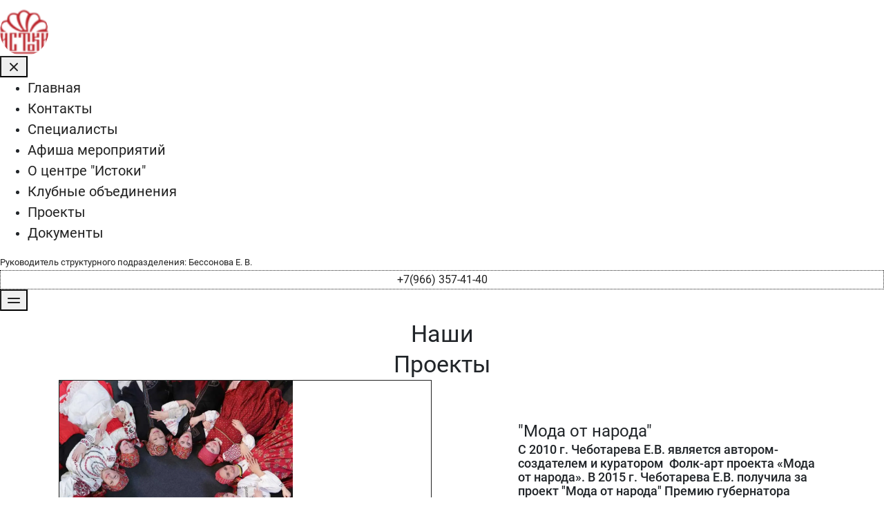

--- FILE ---
content_type: text/html
request_url: https://xn--d1ahahcfrcbhsie2m.xn--p1ai/proekty
body_size: 22857
content:

    <!DOCTYPE html>
    <html>
        <head>
            
                <title>Проекты</title>
            
            
                <meta name="description" content="Проекты">
            

            <meta charset="utf-8"/>

            
                
                
                    
                
                <link rel="shortcut icon" href="https://s3.timeweb.com/cv08300-craftum/images/72594/c25841c8384af04d76b07a238cfd6ab6.webp" type="image/webp">
                <link rel="icon" href="https://s3.timeweb.com/cv08300-craftum/images/72594/c25841c8384af04d76b07a238cfd6ab6.webp" type="image/webp">
            

            
                <meta name=viewport content="width=device-width, initial-scale=1">
            
            <meta name="generator" content="Craftum CMS">
           
           
                <meta name='yandex-verification' content='251d30a78764fb2e'/>
    <script src='https://lidrekon.ru/slep/js/jquery.js'></script>
    <script src='https://lidrekon.ru/slep/js/uhpv-hover-full.min.js'></script>
            

            

            
                <base href="/proekty/"/>
            

            
                <link rel="canonical" href="https://истокиподольск.рф/proekty"/>
            
            <meta property="og:url" content="истокиподольск.рф"/>

            
                <meta property="og:title" content="Центр традиционной русской культуры южного Подмосковья 'Истоки'  Г.о. Подольск">
            

            
                <meta property="og:description" content="'Центр традиционной русской культуры южного Подмосковья 'Истоки' образован в 2008 году и располагается в помещениях Дворца культуры 'Октябрь'. Основной целью работы Центра является сохранение, актуализация и популяризация народной русской традиционной культуры. В составе Центра более 20 клубных формирований.

    Коллективы Центра ведут кропотливую собирательскую работу, изучают фольклорные традиции родного Подольского района и всей Московской области.

    Активную концертную деятельность осуществляют наши знаменитые ансамбли, входящие в состав лучших коллективов Московской области: народный фольклорно-этнографический ансамбль 'Истоки' и образцовый фольклорный ансамбль 'Колокольцы'. Фольклорные материалы в их исполнении стали основой концертных программ, народных гуляний, фольклорно-театральных постановок и интерактивных программ, которые радуют не только жителей Подольска, но и многих городов России и зарубежья.">
            

            
                <meta property="og:image" content="https://s3.timeweb.com/cv08300-craftum/images/72594/d454512585bfbe1b1061f5365c3ca103.webp">
                <meta name="twitter:card" content="summary_large_image">
            

            
                <meta name="keywords" content='Проекты'/>
            

            <link rel="stylesheet" href="https://cdn.craftum.com/css/bootstrap.min.css?hash=694ea5dc8445dfb095cf7c5cbce8392c"/>
            <link rel="stylesheet" href="https://cdn.craftum.com/css/bootstrap-vue.min.css?hash=694ea5dc8445dfb095cf7c5cbce8392c"/>
            <link rel="stylesheet" href="css/cli-core.css?hash=694ea5dc8445dfb095cf7c5cbce8392c"/>
            <link rel="stylesheet" href="css/cli-theme-th1.css?hash=694ea5dc8445dfb095cf7c5cbce8392c"/>
            <link rel="stylesheet" href="css/cli-theme-th2.css?hash=694ea5dc8445dfb095cf7c5cbce8392c"/>
            <link rel="stylesheet" href="css/cli-theme-th3.css?hash=694ea5dc8445dfb095cf7c5cbce8392c"/>
            <link rel="stylesheet" href="css/cli-theme-th4.css?hash=694ea5dc8445dfb095cf7c5cbce8392c"/>
            <link rel="stylesheet" href="css/cli-theme-th5.css?hash=694ea5dc8445dfb095cf7c5cbce8392c"/>
            <link rel="stylesheet" href="css/cli-theme-th6.css?hash=694ea5dc8445dfb095cf7c5cbce8392c"/>
            
                <link rel="stylesheet" href="css/cli-cover.css?hash=694ea5dc8445dfb095cf7c5cbce8392c"/>
            
                <link rel="stylesheet" href="css/cli-header.css?hash=694ea5dc8445dfb095cf7c5cbce8392c"/>
            
                <link rel="stylesheet" href="css/cli-mobile-menu.css?hash=694ea5dc8445dfb095cf7c5cbce8392c"/>
            
                <link rel="stylesheet" href="css/cli-dropdown-menu.css?hash=694ea5dc8445dfb095cf7c5cbce8392c"/>
            
                <link rel="stylesheet" href="css/cli-title.css?hash=694ea5dc8445dfb095cf7c5cbce8392c"/>
            
            <style>
                @media(min-width: 1200px){.cli-xl [data-style="68eb15c7-d7e9-4234-809d-e1ae6f826ced"] .js-force.js-strong [data-element="23f7021f-4126-449f-9100-b05ad64c9912/c570baa7-abff-4fb0-82e6-54e9dce0b11c"]{font-size:18px;line-height:20px}}[data-style="68eb15c7-d7e9-4234-809d-e1ae6f826ced"] .js-force.js-strong [data-element="bbf1440e-d41b-48ca-9fa2-f9007700fd74/1d3c7f73-ad01-4cd9-a72a-0b382a156fad"]{border-top-left-radius:0px;border-top-right-radius:0px;border-bottom-right-radius:0px;border-bottom-left-radius:0px;border-top-color:rgba(33, 33, 33, 1);border-top-width:1px;border-top-style:solid;border-right-color:rgba(33, 33, 33, 1);border-right-width:1px;border-right-style:solid;border-bottom-color:rgba(33, 33, 33, 1);border-bottom-width:1px;border-bottom-style:solid;border-left-color:rgba(33, 33, 33, 1);border-left-width:1px;border-left-style:solid}[data-style="68eb15c7-d7e9-4234-809d-e1ae6f826ced"] .js-force.js-strong [data-element="5ee6aced-aa10-45b2-af23-97e04ec32623/8a06f2b9-b071-4ca6-931d-0ee342b8cdfa"]{padding-top:18px;padding-bottom:18px}@media(min-width: 1200px){.cli-xl [data-style="68eb15c7-d7e9-4234-809d-e1ae6f826ced"] .js-force.js-strong [data-element="d0f3d165-d035-4b84-ab55-fdb2ad6a06d8/9924caf0-253f-47ba-a609-2a3bdffff441"]{font-size:24px;line-height:34px}}@media(min-width: 1200px){.cli-xl [data-style="68eb15c7-d7e9-4234-809d-e1ae6f826ced"] .js-force.js-strong [data-element="bbf1440e-d41b-48ca-9fa2-f9007700fd74/1d3c7f73-ad01-4cd9-a72a-0b382a156fad"]{height:340px}}

    @media(min-width: 1200px){.cli-xl [data-style="7f8e945a-3e61-46f0-8546-53368f17bc17"] .js-force.js-strong [data-element="098addd1-e9b7-418f-a13c-6ac051dc1ac7/2f689896-aaf9-410f-b8b4-68ce25ec9774"]{font-size:18px;line-height:20px}}[data-style="7f8e945a-3e61-46f0-8546-53368f17bc17"] .js-force.js-strong [data-element="5b0b75a2-4ce8-4991-8184-9c2b573ee2ce/e96cdae4-708d-4567-91a6-af1c8e54f961"]{border-top-left-radius:0px;border-top-right-radius:0px;border-bottom-right-radius:0px;border-bottom-left-radius:0px;border-top-color:rgba(33, 33, 33, 1);border-top-width:1px;border-top-style:solid;border-right-color:rgba(33, 33, 33, 1);border-right-width:1px;border-right-style:solid;border-bottom-color:rgba(33, 33, 33, 1);border-bottom-width:1px;border-bottom-style:solid;border-left-color:rgba(33, 33, 33, 1);border-left-width:1px;border-left-style:solid}[data-style="7f8e945a-3e61-46f0-8546-53368f17bc17"] .js-force.js-strong [data-element="d2db6277-bc1b-4a24-b323-aff92f0fc6bd/45956b3d-424c-40cc-ae20-869d48ad13d4"]{padding-top:21px;padding-bottom:21px}@media(min-width: 1200px){.cli-xl [data-style="7f8e945a-3e61-46f0-8546-53368f17bc17"] .js-force.js-strong [data-element="5b0b75a2-4ce8-4991-8184-9c2b573ee2ce/e96cdae4-708d-4567-91a6-af1c8e54f961"]{height:340px}}@media(min-width: 1200px){.cli-xl [data-style="7f8e945a-3e61-46f0-8546-53368f17bc17"] .js-force.js-strong [data-element="170414f3-c758-4fd8-977b-b1ca9c7fadc4/2201426d-cdb2-49a8-9b38-a4527135a87a"]{font-size:24px;line-height:34px}}

    @media(min-width: 1200px){.cli-xl [data-style="9e647271-1bf4-4973-a957-f7cb05e8b843"] .js-force.js-strong [data-element="67ea22ed-3475-4384-920e-d126f1ce6275/d1d8283a-711f-4538-bb23-106b5298c4d7"]{font-size:18px;line-height:20px}}[data-style="9e647271-1bf4-4973-a957-f7cb05e8b843"] .js-force.js-strong [data-element="67ea22ed-3475-4384-920e-d126f1ce6275/d1d8283a-711f-4538-bb23-106b5298c4d7"]{border-width:0px;border-style:solid;border-color:rgb(0, 0, 255)}[data-style="9e647271-1bf4-4973-a957-f7cb05e8b843"] .js-force.js-strong [data-element="88995a68-6530-401b-9e59-fb142f691849/634caafb-098f-4df9-a75f-d9e59c44cd2c"]{border-top-left-radius:0px;border-top-right-radius:0px;border-bottom-right-radius:0px;border-bottom-left-radius:0px;border-top-color:rgba(33, 33, 33, 1);border-top-width:1px;border-top-style:solid;border-right-color:rgba(33, 33, 33, 1);border-right-width:1px;border-right-style:solid;border-bottom-color:rgba(33, 33, 33, 1);border-bottom-width:1px;border-bottom-style:solid;border-left-color:rgba(33, 33, 33, 1);border-left-width:1px;border-left-style:solid;object-fit:cover}@media(min-width: 1200px){.cli-xl [data-style="9e647271-1bf4-4973-a957-f7cb05e8b843"] .js-force.js-strong [data-element="88995a68-6530-401b-9e59-fb142f691849/634caafb-098f-4df9-a75f-d9e59c44cd2c"]{height:340px}}@media(min-width: 1200px){.cli-xl [data-style="9e647271-1bf4-4973-a957-f7cb05e8b843"] .js-force.js-strong [data-element="418a47b5-b446-4afe-837c-589666001349/d4ce42f3-5046-44c1-b079-beeb66494ce5"]{font-size:24px;line-height:34px;margin-bottom:2px}}[data-style="9e647271-1bf4-4973-a957-f7cb05e8b843"] .js-force.js-strong [data-element="50057ae6-e5f8-4401-987c-5627fa8e4488/ced42792-88ca-4d7d-8d74-b921d1d370f6"]{padding-top:18px;padding-bottom:18px}

    @media(min-width: 1200px){.cli-xl [data-style="c082e7c0-b97c-4455-8056-d2933bae77bb"] .js-force.js-strong [data-element="6b35ecce-f1a6-4807-8b4f-866e9c39ba9e/4d21101f-e76a-4794-89c5-606a412cf093"]{font-size:18px;line-height:20px}}[data-style="c082e7c0-b97c-4455-8056-d2933bae77bb"] .js-force.js-strong [data-element="e4d143c1-cd7d-40b9-95ed-4012902a2917/f6b7517b-8365-44a7-b741-778e947515b3"]{border-top-left-radius:0px;border-top-right-radius:0px;border-bottom-right-radius:0px;border-bottom-left-radius:0px;border-top-color:rgba(33, 33, 33, 1);border-top-width:1px;border-top-style:solid;border-right-color:rgba(33, 33, 33, 1);border-right-width:1px;border-right-style:solid;border-bottom-color:rgba(33, 33, 33, 1);border-bottom-width:1px;border-bottom-style:solid;border-left-color:rgba(33, 33, 33, 1);border-left-width:1px;border-left-style:solid;object-fit:cover}@media(min-width: 1200px){.cli-xl [data-style="c082e7c0-b97c-4455-8056-d2933bae77bb"] .js-force.js-strong [data-element="7a745c80-7902-4518-b603-1e112e281236/21bc5163-bedd-4bda-9aa9-b840e5d627e9"]{font-size:24px;line-height:34px}}[data-style="c082e7c0-b97c-4455-8056-d2933bae77bb"] .js-force.js-strong [data-element="31eb9bac-65aa-40ed-a702-099150a4d02b/737ca68f-36d5-45fc-9559-401e4982434b"]{padding-top:20px;padding-bottom:20px}@media(min-width: 1200px){.cli-xl [data-style="c082e7c0-b97c-4455-8056-d2933bae77bb"] .js-force.js-strong [data-element="e4d143c1-cd7d-40b9-95ed-4012902a2917/f6b7517b-8365-44a7-b741-778e947515b3"]{height:340px}}

    @media(min-width: 1200px){.cli-xl [data-style="d977c0da-4400-42a0-8794-6ff309e57167"] .js-force.js-strong [data-element="ac17a14d-26d5-44b1-8842-ccdab080d9fd/ed167029-bce4-47c3-bddf-19abc1967120"]{font-size:18px;line-height:20px}}[data-style="d977c0da-4400-42a0-8794-6ff309e57167"] .js-force.js-strong [data-element="937ca947-4466-4976-b581-65c6ab450fb3/b330bebc-0820-4dc4-8ebf-00e3eabbd02b"]{border-top-left-radius:0px;border-top-right-radius:0px;border-bottom-right-radius:0px;border-bottom-left-radius:0px;border-top-color:rgba(33, 33, 33, 1);border-top-width:1px;border-top-style:solid;border-right-color:rgba(33, 33, 33, 1);border-right-width:1px;border-right-style:solid;border-bottom-color:rgba(33, 33, 33, 1);border-bottom-width:1px;border-bottom-style:solid;border-left-color:rgba(33, 33, 33, 1);border-left-width:1px;border-left-style:solid}@media(min-width: 1200px){.cli-xl [data-style="d977c0da-4400-42a0-8794-6ff309e57167"] .js-force.js-strong [data-element="f1387a87-c1b2-4fe1-9951-c3f99e0a92d4/182e7a65-7407-408b-bb1e-0feec3f3a56c"]{font-size:24px;line-height:34px}}@media(min-width: 1200px){.cli-xl [data-style="d977c0da-4400-42a0-8794-6ff309e57167"] .js-force.js-strong [data-element="937ca947-4466-4976-b581-65c6ab450fb3/b330bebc-0820-4dc4-8ebf-00e3eabbd02b"]{height:340px}}[data-style="d977c0da-4400-42a0-8794-6ff309e57167"] .js-force.js-strong [data-element="2cfd4079-7691-4153-9b62-2f0e1be61a99/ff9827db-ccc0-452b-bb8c-9aa94b74526d"]{padding-top:19px;padding-bottom:19px}

    [data-style="6f4cab97-4025-409d-8aaa-6518f995084f"] .js-force.js-strong [data-element="925353c7-48bb-4653-a121-89f66ddc10ba/933ea519-c334-4aac-90d1-2fdb3fcd9431"]{border-top-left-radius:0px;border-top-right-radius:0px;border-bottom-right-radius:0px;border-bottom-left-radius:0px;border-top-color:rgba(33, 33, 33, 1);border-top-width:1px;border-top-style:solid;border-right-color:rgba(33, 33, 33, 1);border-right-width:1px;border-right-style:solid;border-bottom-color:rgba(33, 33, 33, 1);border-bottom-width:1px;border-bottom-style:solid;border-left-color:rgba(33, 33, 33, 1);border-left-width:1px;border-left-style:solid;object-fit:cover}@media(min-width: 1200px){.cli-xl [data-style="6f4cab97-4025-409d-8aaa-6518f995084f"] .js-force.js-strong [data-element="20130057-a258-4901-b885-29566bc9e912/279c6edb-ad3f-43a8-9edf-4567a6308398"]{font-size:18px;line-height:20px}}@media(min-width: 1200px){.cli-xl [data-style="6f4cab97-4025-409d-8aaa-6518f995084f"] .js-force.js-strong [data-element="1d72b280-d10c-46c6-90e8-f9d107e7aca7/d8601893-0e15-48d3-96c7-a2b6a1565fd8"]{font-size:24px;line-height:34px}}@media(min-width: 1200px){.cli-xl [data-style="6f4cab97-4025-409d-8aaa-6518f995084f"] .js-force.js-strong [data-element="925353c7-48bb-4653-a121-89f66ddc10ba/933ea519-c334-4aac-90d1-2fdb3fcd9431"]{height:340px}}[data-style="6f4cab97-4025-409d-8aaa-6518f995084f"] .js-force.js-strong [data-element="d4088e48-63bb-4e7a-b37d-329ad246dc92/96fc57be-bc2e-4703-9e9c-a4dcc95f9cbe"]{padding-top:1px;padding-bottom:0px}

    [data-style="9bf1337a-d766-4814-9b11-a5b864a3c681"] .js-force.js-strong [data-element="b4be8b42-a0ad-46cb-abe0-be51b54023f8/14a1e563-6b31-48b4-87e9-eb42aed79523"]{object-fit:contain;border-top-left-radius:100%;border-top-right-radius:100%;border-bottom-right-radius:100%;border-bottom-left-radius:100%}[data-style="9bf1337a-d766-4814-9b11-a5b864a3c681"] .js-force.js-strong [data-element="b9e453ed-a52c-490c-90ad-ec2591a670f6/19866746-6203-4f2d-89f0-b6e80fbc8629"]{color:rgba(33, 33, 33, 1)}[data-style="9bf1337a-d766-4814-9b11-a5b864a3c681"] .js-force.js-strong [data-element="1b4c6069-5910-43e6-8647-68e694d9f716/fbba8321-b8ae-40a0-9933-f83a30129bf6"]{color:rgba(33, 33, 33, 1);text-align:center;border-width:1px;border-style:dotted;border-color:rgba(33, 33, 33, 1);box-shadow:none}[data-style="9bf1337a-d766-4814-9b11-a5b864a3c681"] .js-force.js-strong [data-element="8ab83121-0cae-4ff0-a0e1-02f81bf3507b/aa140a12-a01f-4082-adb9-8fcba7c94bd2"]{color:rgba(33, 33, 33, 1);border-width:0px;border-style:solid;border-color:rgb(0, 0, 255);box-shadow:none}@media(min-width: 1200px){.cli-xl [data-style="9bf1337a-d766-4814-9b11-a5b864a3c681"] .js-force.js-strong [data-element="8ab83121-0cae-4ff0-a0e1-02f81bf3507b/aa140a12-a01f-4082-adb9-8fcba7c94bd2"]{font-size:13px;line-height:23px}}[data-style="9bf1337a-d766-4814-9b11-a5b864a3c681"] .js-force.js-strong [data-element="f2edaae0-2086-4d0f-ab71-33edb2644cce/65ba3783-92d6-4e16-acd6-705d952ad1c2"]{padding-top:11px;padding-bottom:11px}@media(min-width: 1200px){.cli-xl [data-style="9bf1337a-d766-4814-9b11-a5b864a3c681"] .js-force.js-strong [data-element="b4be8b42-a0ad-46cb-abe0-be51b54023f8/14a1e563-6b31-48b4-87e9-eb42aed79523"]{width:40px;height:70px}}[data-style="9bf1337a-d766-4814-9b11-a5b864a3c681"] .js-force.js-strong [data-element="2aef011b-4287-401f-88d2-14315a962078/49f10f1b-67fa-40e6-95ef-5222a8728d55"]:not(:hover):not(.active){border-top-color:rgba(255, 255, 255, 1);border-top-width:0px;border-top-style:solid;border-right-color:rgba(255, 255, 255, 1);border-right-width:0px;border-right-style:solid;border-bottom-color:rgba(255, 255, 255, 1);border-bottom-width:0px;border-bottom-style:solid;border-left-color:rgba(255, 255, 255, 1);border-left-width:0px;border-left-style:solid}@media(min-width: 1200px){.cli-xl [data-style="9bf1337a-d766-4814-9b11-a5b864a3c681"] .js-force.js-strong [data-element="b9e453ed-a52c-490c-90ad-ec2591a670f6/752bf34e-39b8-4f67-8bd6-84aaeebc9030"]{border-top-color:rgba(33, 33, 33, 1);border-top-width:1px;border-top-style:solid;border-right-color:rgba(33, 33, 33, 1);border-right-width:1px;border-right-style:solid;border-bottom-color:rgba(33, 33, 33, 1);border-bottom-width:1px;border-bottom-style:solid;border-left-color:rgba(33, 33, 33, 1);border-left-width:1px;border-left-style:solid;background-color:rgba(238, 238, 238, 1);border-top-left-radius:0px;border-top-right-radius:0px;border-bottom-right-radius:0px;border-bottom-left-radius:0px;padding:12px}}@media(min-width: 1200px){.cli-xl [data-style="9bf1337a-d766-4814-9b11-a5b864a3c681"] .js-force.js-strong [data-element="f2edaae0-2086-4d0f-ab71-33edb2644cce/65ba3783-92d6-4e16-acd6-705d952ad1c2"]{min-height:auto}}[data-style="9bf1337a-d766-4814-9b11-a5b864a3c681"] .js-force.js-strong [data-element="b9e453ed-a52c-490c-90ad-ec2591a670f6/6d45cbdc-9344-4de8-802b-4af0a223aa8e"]{justify-content:center}@media(min-width: 1200px){.cli-xl [data-style="9bf1337a-d766-4814-9b11-a5b864a3c681"] .js-force.js-strong [data-element="b9e453ed-a52c-490c-90ad-ec2591a670f6/19866746-6203-4f2d-89f0-b6e80fbc8629"]{font-size:20px;line-height:30px}}@media(min-width: 1200px){.cli-xl [data-style="9bf1337a-d766-4814-9b11-a5b864a3c681"] .js-force.js-strong [data-element="b9e453ed-a52c-490c-90ad-ec2591a670f6/328da40d-ee2b-4b68-8ca3-5f90c187c305"]{font-size:18px;line-height:23px}}@media(min-width: 1200px){.cli-xl [data-style="9bf1337a-d766-4814-9b11-a5b864a3c681"] .js-force.js-strong [data-element="1b4c6069-5910-43e6-8647-68e694d9f716/fbba8321-b8ae-40a0-9933-f83a30129bf6"]{font-size:16px;line-height:26px}}

    [data-style="e2512f7a-34aa-4640-a40a-9e59359cf1f2"] .js-force.js-strong [data-element="8c392290-cb7a-4ba0-bb6f-5a9e137f4f59/c637af2f-31fa-44b2-abed-b06e19037a45"]{padding-top:0px;padding-bottom:0px}@media(min-width: 1200px){.cli-xl [data-style="e2512f7a-34aa-4640-a40a-9e59359cf1f2"] .js-force.js-strong [data-element="e4513fdf-3bb7-4c32-b011-ae9d3491fb37/927a90ab-8b62-4f20-8e82-0d5c8f17cbd8"]{font-size:34px;line-height:44px}}


            </style>

        </head>
        <body>
            <style>
                
                @font-face{
                    font-family: 'San Francisco Pro';
                    font-style: normal;
                    font-weight: 700;
                    font-display: swap;
                    src: url('/fonts/SanFranciscoPro/700.ttf') format('ttf')
                }

                @font-face{
                    font-family: 'San Francisco Pro';
                    font-style: normal;
                    font-weight: 300;
                    font-display: swap;
                    src: url('/fonts/SanFranciscoPro/300.ttf') format('ttf')
                }

                @font-face{
                    font-family: 'San Francisco Pro';
                    font-style: normal;
                    font-weight: 400;
                    font-display: swap;
                    src: url('/fonts/SanFranciscoPro/400.ttf') format('ttf')
                }

                @font-face{
                    font-family: 'Cormorant Garamond';
                    font-style: normal;
                    font-weight: 600;
                    font-display: swap;
                    src: url('/fonts/CormorantGaramond/600.woff') format('woff')
                }

                @font-face{
                    font-family: 'Cormorant Garamond';
                    font-style: normal;
                    font-weight: 400;
                    font-display: swap;
                    src: url('/fonts/CormorantGaramond/400.woff') format('woff')
                }

                @font-face{
                    font-family: 'Cormorant Garamond';
                    font-style: normal;
                    font-weight: 500;
                    font-display: swap;
                    src: url('/fonts/CormorantGaramond/500.woff') format('woff')
                }

                @font-face{
                    font-family: 'Cormorant Garamond';
                    font-style: normal;
                    font-weight: 300;
                    font-display: swap;
                    src: url('/fonts/CormorantGaramond/300.woff') format('woff')
                }

                @font-face{
                    font-family: 'San Francisco Pro';
                    font-style: italic;
                    font-weight: 700;
                    font-display: swap;
                    src: url('/fonts/SanFranciscoPro/700italic.ttf') format('ttf')
                }

                @font-face{
                    font-family: 'Cormorant Garamond';
                    font-style: normal;
                    font-weight: 700;
                    font-display: swap;
                    src: url('/fonts/CormorantGaramond/700.woff') format('woff')
                }

                @font-face{
                    font-family: 'San Francisco Pro';
                    font-style: italic;
                    font-weight: 400;
                    font-display: swap;
                    src: url('/fonts/SanFranciscoPro/400italic.ttf') format('ttf')
                }

                @font-face{
                    font-family: 'Cormorant Garamond';
                    font-style: italic;
                    font-weight: 500;
                    font-display: swap;
                    src: url('/fonts/CormorantGaramond/500italic.woff') format('woff')
                }

                @font-face{
                    font-family: 'Cormorant Garamond';
                    font-style: italic;
                    font-weight: 600;
                    font-display: swap;
                    src: url('/fonts/CormorantGaramond/600italic.woff') format('woff')
                }

                @font-face{
                    font-family: 'Cormorant Garamond';
                    font-style: italic;
                    font-weight: 400;
                    font-display: swap;
                    src: url('/fonts/CormorantGaramond/400italic.woff') format('woff')
                }

                @font-face{
                    font-family: 'Cormorant Garamond';
                    font-style: italic;
                    font-weight: 700;
                    font-display: swap;
                    src: url('/fonts/CormorantGaramond/700italic.woff') format('woff')
                }

                @font-face{
                    font-family: 'Cormorant Garamond';
                    font-style: italic;
                    font-weight: 300;
                    font-display: swap;
                    src: url('/fonts/CormorantGaramond/300italic.woff') format('woff')
                }

                @font-face{
                    font-family: 'Cormorant Garamond';
                    font-style: normal;
                    font-weight: 600;
                    font-display: swap;
                    src: url('/fonts/CormorantGaramond/600.woff2') format('woff2')
                }

                @font-face{
                    font-family: 'Cormorant Garamond';
                    font-style: normal;
                    font-weight: 400;
                    font-display: swap;
                    src: url('/fonts/CormorantGaramond/400.woff2') format('woff2')
                }

                @font-face{
                    font-family: 'San Francisco Pro';
                    font-style: normal;
                    font-weight: 300;
                    font-display: swap;
                    src: url('/fonts/SanFranciscoPro/300.woff') format('woff')
                }

                @font-face{
                    font-family: 'San Francisco Pro';
                    font-style: normal;
                    font-weight: 700;
                    font-display: swap;
                    src: url('/fonts/SanFranciscoPro/700.woff') format('woff')
                }

                @font-face{
                    font-family: 'Cormorant Garamond';
                    font-style: normal;
                    font-weight: 500;
                    font-display: swap;
                    src: url('/fonts/CormorantGaramond/500.woff2') format('woff2')
                }

                @font-face{
                    font-family: 'Cormorant Garamond';
                    font-style: normal;
                    font-weight: 700;
                    font-display: swap;
                    src: url('/fonts/CormorantGaramond/700.woff2') format('woff2')
                }

                @font-face{
                    font-family: 'Cormorant Garamond';
                    font-style: normal;
                    font-weight: 300;
                    font-display: swap;
                    src: url('/fonts/CormorantGaramond/300.woff2') format('woff2')
                }

                @font-face{
                    font-family: 'San Francisco Pro';
                    font-style: normal;
                    font-weight: 400;
                    font-display: swap;
                    src: url('/fonts/SanFranciscoPro/400.woff') format('woff')
                }

                @font-face{
                    font-family: 'Cormorant Garamond';
                    font-style: italic;
                    font-weight: 500;
                    font-display: swap;
                    src: url('/fonts/CormorantGaramond/500italic.woff2') format('woff2')
                }

                @font-face{
                    font-family: 'Cormorant Garamond';
                    font-style: italic;
                    font-weight: 600;
                    font-display: swap;
                    src: url('/fonts/CormorantGaramond/600italic.woff2') format('woff2')
                }

                @font-face{
                    font-family: 'Cormorant Garamond';
                    font-style: italic;
                    font-weight: 400;
                    font-display: swap;
                    src: url('/fonts/CormorantGaramond/400italic.woff2') format('woff2')
                }

                @font-face{
                    font-family: 'Cormorant Garamond';
                    font-style: italic;
                    font-weight: 700;
                    font-display: swap;
                    src: url('/fonts/CormorantGaramond/700italic.woff2') format('woff2')
                }

                @font-face{
                    font-family: 'Cormorant Garamond';
                    font-style: italic;
                    font-weight: 300;
                    font-display: swap;
                    src: url('/fonts/CormorantGaramond/300italic.woff2') format('woff2')
                }

                @font-face{
                    font-family: 'Stem';
                    font-style: italic;
                    font-weight: 400;
                    font-display: swap;
                    src: url('/fonts/Stem/400italic.ttf') format('ttf')
                }

                @font-face{
                    font-family: 'Stem';
                    font-style: normal;
                    font-weight: 400;
                    font-display: swap;
                    src: url('/fonts/Stem/400.ttf') format('ttf')
                }

                @font-face{
                    font-family: 'Stem';
                    font-style: italic;
                    font-weight: 700;
                    font-display: swap;
                    src: url('/fonts/Stem/700italic.ttf') format('ttf')
                }

                @font-face{
                    font-family: 'Stem';
                    font-style: italic;
                    font-weight: 500;
                    font-display: swap;
                    src: url('/fonts/Stem/500italic.ttf') format('ttf')
                }

                @font-face{
                    font-family: 'Stem';
                    font-style: normal;
                    font-weight: 700;
                    font-display: swap;
                    src: url('/fonts/Stem/700.ttf') format('ttf')
                }

                @font-face{
                    font-family: 'Stem';
                    font-style: normal;
                    font-weight: 500;
                    font-display: swap;
                    src: url('/fonts/Stem/500.ttf') format('ttf')
                }

                @font-face{
                    font-family: 'Caveat';
                    font-style: normal;
                    font-weight: 600;
                    font-display: swap;
                    src: url('/fonts/Caveat/600.woff2') format('woff2')
                }

                @font-face{
                    font-family: 'Caveat';
                    font-style: normal;
                    font-weight: 500;
                    font-display: swap;
                    src: url('/fonts/Caveat/500.woff2') format('woff2')
                }

                @font-face{
                    font-family: 'Caveat';
                    font-style: normal;
                    font-weight: 700;
                    font-display: swap;
                    src: url('/fonts/Caveat/700.woff2') format('woff2')
                }

                @font-face{
                    font-family: 'Caveat';
                    font-style: normal;
                    font-weight: 400;
                    font-display: swap;
                    src: url('/fonts/Caveat/400.woff2') format('woff2')
                }

                @font-face{
                    font-family: 'San Francisco Pro';
                    font-style: italic;
                    font-weight: 700;
                    font-display: swap;
                    src: url('/fonts/SanFranciscoPro/700italic.woff') format('woff')
                }

                @font-face{
                    font-family: 'San Francisco Pro';
                    font-style: normal;
                    font-weight: 300;
                    font-display: swap;
                    src: url('/fonts/SanFranciscoPro/300.woff2') format('woff2')
                }

                @font-face{
                    font-family: 'Playfair Display';
                    font-style: normal;
                    font-weight: 600;
                    font-display: swap;
                    src: url('/fonts/PlayfairDisplay/600.ttf') format('ttf')
                }

                @font-face{
                    font-family: 'Playfair Display';
                    font-style: normal;
                    font-weight: 800;
                    font-display: swap;
                    src: url('/fonts/PlayfairDisplay/800.ttf') format('ttf')
                }

                @font-face{
                    font-family: 'Playfair Display';
                    font-style: normal;
                    font-weight: 900;
                    font-display: swap;
                    src: url('/fonts/PlayfairDisplay/900.ttf') format('ttf')
                }

                @font-face{
                    font-family: 'Playfair Display';
                    font-style: normal;
                    font-weight: 500;
                    font-display: swap;
                    src: url('/fonts/PlayfairDisplay/500.ttf') format('ttf')
                }

                @font-face{
                    font-family: 'Playfair Display';
                    font-style: normal;
                    font-weight: 700;
                    font-display: swap;
                    src: url('/fonts/PlayfairDisplay/700.ttf') format('ttf')
                }

                @font-face{
                    font-family: 'Playfair Display';
                    font-style: normal;
                    font-weight: 400;
                    font-display: swap;
                    src: url('/fonts/PlayfairDisplay/400.ttf') format('ttf')
                }

                @font-face{
                    font-family: 'San Francisco Pro';
                    font-style: normal;
                    font-weight: 700;
                    font-display: swap;
                    src: url('/fonts/SanFranciscoPro/700.woff2') format('woff2')
                }

                @font-face{
                    font-family: 'Playfair Display';
                    font-style: italic;
                    font-weight: 600;
                    font-display: swap;
                    src: url('/fonts/PlayfairDisplay/600italic.ttf') format('ttf')
                }

                @font-face{
                    font-family: 'Playfair Display';
                    font-style: italic;
                    font-weight: 500;
                    font-display: swap;
                    src: url('/fonts/PlayfairDisplay/500italic.ttf') format('ttf')
                }

                @font-face{
                    font-family: 'Playfair Display';
                    font-style: italic;
                    font-weight: 800;
                    font-display: swap;
                    src: url('/fonts/PlayfairDisplay/800italic.ttf') format('ttf')
                }

                @font-face{
                    font-family: 'Playfair Display';
                    font-style: italic;
                    font-weight: 700;
                    font-display: swap;
                    src: url('/fonts/PlayfairDisplay/700italic.ttf') format('ttf')
                }

                @font-face{
                    font-family: 'Playfair Display';
                    font-style: italic;
                    font-weight: 400;
                    font-display: swap;
                    src: url('/fonts/PlayfairDisplay/400italic.ttf') format('ttf')
                }

                @font-face{
                    font-family: 'Playfair Display';
                    font-style: italic;
                    font-weight: 900;
                    font-display: swap;
                    src: url('/fonts/PlayfairDisplay/900italic.ttf') format('ttf')
                }

                @font-face{
                    font-family: 'IBM Plex Serif';
                    font-style: italic;
                    font-weight: 600;
                    font-display: swap;
                    src: url('/fonts/IBMPlexSerif/600italic.ttf') format('ttf')
                }

                @font-face{
                    font-family: 'IBM Plex Serif';
                    font-style: italic;
                    font-weight: 400;
                    font-display: swap;
                    src: url('/fonts/IBMPlexSerif/400italic.ttf') format('ttf')
                }

                @font-face{
                    font-family: 'IBM Plex Serif';
                    font-style: italic;
                    font-weight: 500;
                    font-display: swap;
                    src: url('/fonts/IBMPlexSerif/500italic.ttf') format('ttf')
                }

                @font-face{
                    font-family: 'IBM Plex Serif';
                    font-style: italic;
                    font-weight: 200;
                    font-display: swap;
                    src: url('/fonts/IBMPlexSerif/200italic.ttf') format('ttf')
                }

                @font-face{
                    font-family: 'IBM Plex Serif';
                    font-style: italic;
                    font-weight: 700;
                    font-display: swap;
                    src: url('/fonts/IBMPlexSerif/700italic.ttf') format('ttf')
                }

                @font-face{
                    font-family: 'IBM Plex Serif';
                    font-style: italic;
                    font-weight: 300;
                    font-display: swap;
                    src: url('/fonts/IBMPlexSerif/300italic.ttf') format('ttf')
                }

                @font-face{
                    font-family: 'San Francisco Pro';
                    font-style: italic;
                    font-weight: 400;
                    font-display: swap;
                    src: url('/fonts/SanFranciscoPro/400italic.woff') format('woff')
                }

                @font-face{
                    font-family: 'IBM Plex Serif';
                    font-style: italic;
                    font-weight: 100;
                    font-display: swap;
                    src: url('/fonts/IBMPlexSerif/100italic.ttf') format('ttf')
                }

                @font-face{
                    font-family: 'IBM Plex Serif';
                    font-style: normal;
                    font-weight: 600;
                    font-display: swap;
                    src: url('/fonts/IBMPlexSerif/600.ttf') format('ttf')
                }

                @font-face{
                    font-family: 'IBM Plex Serif';
                    font-style: normal;
                    font-weight: 500;
                    font-display: swap;
                    src: url('/fonts/IBMPlexSerif/500.ttf') format('ttf')
                }

                @font-face{
                    font-family: 'San Francisco Pro';
                    font-style: normal;
                    font-weight: 400;
                    font-display: swap;
                    src: url('/fonts/SanFranciscoPro/400.woff2') format('woff2')
                }

                @font-face{
                    font-family: 'IBM Plex Serif';
                    font-style: normal;
                    font-weight: 200;
                    font-display: swap;
                    src: url('/fonts/IBMPlexSerif/200.ttf') format('ttf')
                }

                @font-face{
                    font-family: 'IBM Plex Sans';
                    font-style: italic;
                    font-weight: 200;
                    font-display: swap;
                    src: url('/fonts/IBMPlexSans/200italic.ttf') format('ttf')
                }

                @font-face{
                    font-family: 'IBM Plex Serif';
                    font-style: normal;
                    font-weight: 400;
                    font-display: swap;
                    src: url('/fonts/IBMPlexSerif/400.ttf') format('ttf')
                }

                @font-face{
                    font-family: 'IBM Plex Serif';
                    font-style: normal;
                    font-weight: 700;
                    font-display: swap;
                    src: url('/fonts/IBMPlexSerif/700.ttf') format('ttf')
                }

                @font-face{
                    font-family: 'IBM Plex Sans';
                    font-style: italic;
                    font-weight: 100;
                    font-display: swap;
                    src: url('/fonts/IBMPlexSans/100italic.ttf') format('ttf')
                }

                @font-face{
                    font-family: 'IBM Plex Sans';
                    font-style: italic;
                    font-weight: 600;
                    font-display: swap;
                    src: url('/fonts/IBMPlexSans/600italic.ttf') format('ttf')
                }

                @font-face{
                    font-family: 'Fira Sans';
                    font-style: italic;
                    font-weight: 800;
                    font-display: swap;
                    src: url('/fonts/FiraSans/800italic.ttf') format('ttf')
                }

                @font-face{
                    font-family: 'IBM Plex Serif';
                    font-style: normal;
                    font-weight: 300;
                    font-display: swap;
                    src: url('/fonts/IBMPlexSerif/300.ttf') format('ttf')
                }

                @font-face{
                    font-family: 'IBM Plex Sans';
                    font-style: italic;
                    font-weight: 300;
                    font-display: swap;
                    src: url('/fonts/IBMPlexSans/300italic.ttf') format('ttf')
                }

                @font-face{
                    font-family: 'IBM Plex Sans';
                    font-style: italic;
                    font-weight: 500;
                    font-display: swap;
                    src: url('/fonts/IBMPlexSans/500italic.ttf') format('ttf')
                }

                @font-face{
                    font-family: 'IBM Plex Sans';
                    font-style: italic;
                    font-weight: 700;
                    font-display: swap;
                    src: url('/fonts/IBMPlexSans/700italic.ttf') format('ttf')
                }

                @font-face{
                    font-family: 'IBM Plex Sans';
                    font-style: italic;
                    font-weight: 400;
                    font-display: swap;
                    src: url('/fonts/IBMPlexSans/400italic.ttf') format('ttf')
                }

                @font-face{
                    font-family: 'IBM Plex Serif';
                    font-style: normal;
                    font-weight: 100;
                    font-display: swap;
                    src: url('/fonts/IBMPlexSerif/100.ttf') format('ttf')
                }

                @font-face{
                    font-family: 'Gilroy';
                    font-style: italic;
                    font-weight: 600;
                    font-display: swap;
                    src: url('/fonts/Gilroy/600italic.ttf') format('ttf')
                }

                @font-face{
                    font-family: 'Gilroy';
                    font-style: italic;
                    font-weight: 500;
                    font-display: swap;
                    src: url('/fonts/Gilroy/500italic.ttf') format('ttf')
                }

                @font-face{
                    font-family: 'Gilroy';
                    font-style: italic;
                    font-weight: 400;
                    font-display: swap;
                    src: url('/fonts/Gilroy/400italic.ttf') format('ttf')
                }

                @font-face{
                    font-family: 'Gilroy';
                    font-style: italic;
                    font-weight: 700;
                    font-display: swap;
                    src: url('/fonts/Gilroy/700italic.ttf') format('ttf')
                }

                @font-face{
                    font-family: 'IBM Plex Sans';
                    font-style: normal;
                    font-weight: 200;
                    font-display: swap;
                    src: url('/fonts/IBMPlexSans/200.ttf') format('ttf')
                }

                @font-face{
                    font-family: 'Fira Sans';
                    font-style: italic;
                    font-weight: 900;
                    font-display: swap;
                    src: url('/fonts/FiraSans/900italic.ttf') format('ttf')
                }

                @font-face{
                    font-family: 'Gilroy';
                    font-style: normal;
                    font-weight: 600;
                    font-display: swap;
                    src: url('/fonts/Gilroy/600.ttf') format('ttf')
                }

                @font-face{
                    font-family: 'Fira Sans';
                    font-style: italic;
                    font-weight: 600;
                    font-display: swap;
                    src: url('/fonts/FiraSans/600italic.ttf') format('ttf')
                }

                @font-face{
                    font-family: 'Fira Sans';
                    font-style: italic;
                    font-weight: 700;
                    font-display: swap;
                    src: url('/fonts/FiraSans/700italic.ttf') format('ttf')
                }

                @font-face{
                    font-family: 'IBM Plex Sans';
                    font-style: normal;
                    font-weight: 100;
                    font-display: swap;
                    src: url('/fonts/IBMPlexSans/100.ttf') format('ttf')
                }

                @font-face{
                    font-family: 'IBM Plex Sans';
                    font-style: normal;
                    font-weight: 600;
                    font-display: swap;
                    src: url('/fonts/IBMPlexSans/600.ttf') format('ttf')
                }

                @font-face{
                    font-family: 'IBM Plex Sans';
                    font-style: normal;
                    font-weight: 300;
                    font-display: swap;
                    src: url('/fonts/IBMPlexSans/300.ttf') format('ttf')
                }

                @font-face{
                    font-family: 'IBM Plex Sans';
                    font-style: normal;
                    font-weight: 500;
                    font-display: swap;
                    src: url('/fonts/IBMPlexSans/500.ttf') format('ttf')
                }

                @font-face{
                    font-family: 'IBM Plex Sans';
                    font-style: normal;
                    font-weight: 700;
                    font-display: swap;
                    src: url('/fonts/IBMPlexSans/700.ttf') format('ttf')
                }

                @font-face{
                    font-family: 'IBM Plex Sans';
                    font-style: normal;
                    font-weight: 400;
                    font-display: swap;
                    src: url('/fonts/IBMPlexSans/400.ttf') format('ttf')
                }

                @font-face{
                    font-family: 'Fira Sans';
                    font-style: normal;
                    font-weight: 900;
                    font-display: swap;
                    src: url('/fonts/FiraSans/900.ttf') format('ttf')
                }

                @font-face{
                    font-family: 'Fira Sans';
                    font-style: normal;
                    font-weight: 800;
                    font-display: swap;
                    src: url('/fonts/FiraSans/800.ttf') format('ttf')
                }

                @font-face{
                    font-family: 'Gilroy';
                    font-style: normal;
                    font-weight: 500;
                    font-display: swap;
                    src: url('/fonts/Gilroy/500.ttf') format('ttf')
                }

                @font-face{
                    font-family: 'Fira Sans';
                    font-style: normal;
                    font-weight: 600;
                    font-display: swap;
                    src: url('/fonts/FiraSans/600.ttf') format('ttf')
                }

                @font-face{
                    font-family: 'Fira Sans';
                    font-style: normal;
                    font-weight: 700;
                    font-display: swap;
                    src: url('/fonts/FiraSans/700.ttf') format('ttf')
                }

                @font-face{
                    font-family: 'Gilroy';
                    font-style: normal;
                    font-weight: 400;
                    font-display: swap;
                    src: url('/fonts/Gilroy/400.ttf') format('ttf')
                }

                @font-face{
                    font-family: 'Gilroy';
                    font-style: normal;
                    font-weight: 700;
                    font-display: swap;
                    src: url('/fonts/Gilroy/700.ttf') format('ttf')
                }

                @font-face{
                    font-family: 'Source Serif Pro';
                    font-style: italic;
                    font-weight: 700;
                    font-display: swap;
                    src: url('/fonts/SourceSerifPro/700italic.ttf') format('ttf')
                }

                @font-face{
                    font-family: 'Source Serif Pro';
                    font-style: normal;
                    font-weight: 900;
                    font-display: swap;
                    src: url('/fonts/SourceSerifPro/900.ttf') format('ttf')
                }

                @font-face{
                    font-family: 'Source Serif Pro';
                    font-style: italic;
                    font-weight: 600;
                    font-display: swap;
                    src: url('/fonts/SourceSerifPro/600italic.ttf') format('ttf')
                }

                @font-face{
                    font-family: 'Source Serif Pro';
                    font-style: normal;
                    font-weight: 700;
                    font-display: swap;
                    src: url('/fonts/SourceSerifPro/700.ttf') format('ttf')
                }

                @font-face{
                    font-family: 'Source Serif Pro';
                    font-style: normal;
                    font-weight: 600;
                    font-display: swap;
                    src: url('/fonts/SourceSerifPro/600.ttf') format('ttf')
                }

                @font-face{
                    font-family: 'Source Serif Pro';
                    font-style: italic;
                    font-weight: 300;
                    font-display: swap;
                    src: url('/fonts/SourceSerifPro/300italic.ttf') format('ttf')
                }

                @font-face{
                    font-family: 'Source Serif Pro';
                    font-style: normal;
                    font-weight: 300;
                    font-display: swap;
                    src: url('/fonts/SourceSerifPro/300.ttf') format('ttf')
                }

                @font-face{
                    font-family: 'Source Serif Pro';
                    font-style: normal;
                    font-weight: 400;
                    font-display: swap;
                    src: url('/fonts/SourceSerifPro/400.ttf') format('ttf')
                }

                @font-face{
                    font-family: 'Source Serif Pro';
                    font-style: italic;
                    font-weight: 400;
                    font-display: swap;
                    src: url('/fonts/SourceSerifPro/400italic.ttf') format('ttf')
                }

                @font-face{
                    font-family: 'Source Serif Pro';
                    font-style: italic;
                    font-weight: 900;
                    font-display: swap;
                    src: url('/fonts/SourceSerifPro/900italic.ttf') format('ttf')
                }

                @font-face{
                    font-family: 'Source Serif Pro';
                    font-style: normal;
                    font-weight: 200;
                    font-display: swap;
                    src: url('/fonts/SourceSerifPro/200.ttf') format('ttf')
                }

                @font-face{
                    font-family: 'Source Serif Pro';
                    font-style: italic;
                    font-weight: 200;
                    font-display: swap;
                    src: url('/fonts/SourceSerifPro/200italic.ttf') format('ttf')
                }

                @font-face{
                    font-family: 'Fira Sans';
                    font-style: italic;
                    font-weight: 400;
                    font-display: swap;
                    src: url('/fonts/FiraSans/400italic.ttf') format('ttf')
                }

                @font-face{
                    font-family: 'Fira Sans';
                    font-style: italic;
                    font-weight: 500;
                    font-display: swap;
                    src: url('/fonts/FiraSans/500italic.ttf') format('ttf')
                }

                @font-face{
                    font-family: 'Fira Sans';
                    font-style: italic;
                    font-weight: 200;
                    font-display: swap;
                    src: url('/fonts/FiraSans/200italic.ttf') format('ttf')
                }

                @font-face{
                    font-family: 'Fira Sans';
                    font-style: italic;
                    font-weight: 300;
                    font-display: swap;
                    src: url('/fonts/FiraSans/300italic.ttf') format('ttf')
                }

                @font-face{
                    font-family: 'Fira Sans';
                    font-style: italic;
                    font-weight: 100;
                    font-display: swap;
                    src: url('/fonts/FiraSans/100italic.ttf') format('ttf')
                }

                @font-face{
                    font-family: 'Fira Sans';
                    font-style: normal;
                    font-weight: 400;
                    font-display: swap;
                    src: url('/fonts/FiraSans/400.ttf') format('ttf')
                }

                @font-face{
                    font-family: 'Fira Sans';
                    font-style: normal;
                    font-weight: 500;
                    font-display: swap;
                    src: url('/fonts/FiraSans/500.ttf') format('ttf')
                }

                @font-face{
                    font-family: 'Fira Sans';
                    font-style: normal;
                    font-weight: 300;
                    font-display: swap;
                    src: url('/fonts/FiraSans/300.ttf') format('ttf')
                }

                @font-face{
                    font-family: 'Fira Sans';
                    font-style: normal;
                    font-weight: 200;
                    font-display: swap;
                    src: url('/fonts/FiraSans/200.ttf') format('ttf')
                }

                @font-face{
                    font-family: 'Montserrat';
                    font-style: italic;
                    font-weight: 900;
                    font-display: swap;
                    src: url('/fonts/Montserrat/900italic.ttf') format('ttf')
                }

                @font-face{
                    font-family: 'Fira Sans';
                    font-style: normal;
                    font-weight: 100;
                    font-display: swap;
                    src: url('/fonts/FiraSans/100.ttf') format('ttf')
                }

                @font-face{
                    font-family: 'Montserrat';
                    font-style: normal;
                    font-weight: 900;
                    font-display: swap;
                    src: url('/fonts/Montserrat/900.ttf') format('ttf')
                }

                @font-face{
                    font-family: 'Nunito';
                    font-style: italic;
                    font-weight: 900;
                    font-display: swap;
                    src: url('/fonts/Nunito/900italic.ttf') format('ttf')
                }

                @font-face{
                    font-family: 'Nunito';
                    font-style: italic;
                    font-weight: 800;
                    font-display: swap;
                    src: url('/fonts/Nunito/800italic.ttf') format('ttf')
                }

                @font-face{
                    font-family: 'Nunito';
                    font-style: italic;
                    font-weight: 700;
                    font-display: swap;
                    src: url('/fonts/Nunito/700italic.ttf') format('ttf')
                }

                @font-face{
                    font-family: 'Nunito';
                    font-style: italic;
                    font-weight: 600;
                    font-display: swap;
                    src: url('/fonts/Nunito/600italic.ttf') format('ttf')
                }

                @font-face{
                    font-family: 'Montserrat';
                    font-style: italic;
                    font-weight: 800;
                    font-display: swap;
                    src: url('/fonts/Montserrat/800italic.ttf') format('ttf')
                }

                @font-face{
                    font-family: 'Montserrat';
                    font-style: italic;
                    font-weight: 600;
                    font-display: swap;
                    src: url('/fonts/Montserrat/600italic.ttf') format('ttf')
                }

                @font-face{
                    font-family: 'Montserrat';
                    font-style: italic;
                    font-weight: 700;
                    font-display: swap;
                    src: url('/fonts/Montserrat/700italic.ttf') format('ttf')
                }

                @font-face{
                    font-family: 'Nunito';
                    font-style: italic;
                    font-weight: 400;
                    font-display: swap;
                    src: url('/fonts/Nunito/400italic.ttf') format('ttf')
                }

                @font-face{
                    font-family: 'Montserrat';
                    font-style: normal;
                    font-weight: 800;
                    font-display: swap;
                    src: url('/fonts/Montserrat/800.ttf') format('ttf')
                }

                @font-face{
                    font-family: 'Nunito';
                    font-style: normal;
                    font-weight: 900;
                    font-display: swap;
                    src: url('/fonts/Nunito/900.ttf') format('ttf')
                }

                @font-face{
                    font-family: 'Montserrat';
                    font-style: italic;
                    font-weight: 500;
                    font-display: swap;
                    src: url('/fonts/Montserrat/500italic.ttf') format('ttf')
                }

                @font-face{
                    font-family: 'Montserrat';
                    font-style: italic;
                    font-weight: 400;
                    font-display: swap;
                    src: url('/fonts/Montserrat/400italic.ttf') format('ttf')
                }

                @font-face{
                    font-family: 'Montserrat';
                    font-style: italic;
                    font-weight: 200;
                    font-display: swap;
                    src: url('/fonts/Montserrat/200italic.ttf') format('ttf')
                }

                @font-face{
                    font-family: 'Montserrat';
                    font-style: italic;
                    font-weight: 100;
                    font-display: swap;
                    src: url('/fonts/Montserrat/100italic.ttf') format('ttf')
                }

                @font-face{
                    font-family: 'Montserrat';
                    font-style: normal;
                    font-weight: 700;
                    font-display: swap;
                    src: url('/fonts/Montserrat/700.ttf') format('ttf')
                }

                @font-face{
                    font-family: 'Nunito';
                    font-style: italic;
                    font-weight: 300;
                    font-display: swap;
                    src: url('/fonts/Nunito/300italic.ttf') format('ttf')
                }

                @font-face{
                    font-family: 'Montserrat';
                    font-style: normal;
                    font-weight: 600;
                    font-display: swap;
                    src: url('/fonts/Montserrat/600.ttf') format('ttf')
                }

                @font-face{
                    font-family: 'Nunito';
                    font-style: normal;
                    font-weight: 800;
                    font-display: swap;
                    src: url('/fonts/Nunito/800.ttf') format('ttf')
                }

                @font-face{
                    font-family: 'Montserrat';
                    font-style: normal;
                    font-weight: 400;
                    font-display: swap;
                    src: url('/fonts/Montserrat/400.ttf') format('ttf')
                }

                @font-face{
                    font-family: 'Montserrat';
                    font-style: normal;
                    font-weight: 100;
                    font-display: swap;
                    src: url('/fonts/Montserrat/100.ttf') format('ttf')
                }

                @font-face{
                    font-family: 'Montserrat';
                    font-style: italic;
                    font-weight: 300;
                    font-display: swap;
                    src: url('/fonts/Montserrat/300italic.ttf') format('ttf')
                }

                @font-face{
                    font-family: 'Montserrat';
                    font-style: normal;
                    font-weight: 200;
                    font-display: swap;
                    src: url('/fonts/Montserrat/200.ttf') format('ttf')
                }

                @font-face{
                    font-family: 'Montserrat';
                    font-style: normal;
                    font-weight: 500;
                    font-display: swap;
                    src: url('/fonts/Montserrat/500.ttf') format('ttf')
                }

                @font-face{
                    font-family: 'Nunito';
                    font-style: normal;
                    font-weight: 600;
                    font-display: swap;
                    src: url('/fonts/Nunito/600.ttf') format('ttf')
                }

                @font-face{
                    font-family: 'Nunito';
                    font-style: italic;
                    font-weight: 200;
                    font-display: swap;
                    src: url('/fonts/Nunito/200italic.ttf') format('ttf')
                }

                @font-face{
                    font-family: 'Nunito';
                    font-style: normal;
                    font-weight: 700;
                    font-display: swap;
                    src: url('/fonts/Nunito/700.ttf') format('ttf')
                }

                @font-face{
                    font-family: 'Nunito';
                    font-style: normal;
                    font-weight: 400;
                    font-display: swap;
                    src: url('/fonts/Nunito/400.ttf') format('ttf')
                }

                @font-face{
                    font-family: 'Montserrat';
                    font-style: normal;
                    font-weight: 300;
                    font-display: swap;
                    src: url('/fonts/Montserrat/300.ttf') format('ttf')
                }

                @font-face{
                    font-family: 'Nunito';
                    font-style: normal;
                    font-weight: 300;
                    font-display: swap;
                    src: url('/fonts/Nunito/300.ttf') format('ttf')
                }

                @font-face{
                    font-family: 'Nunito';
                    font-style: normal;
                    font-weight: 200;
                    font-display: swap;
                    src: url('/fonts/Nunito/200.ttf') format('ttf')
                }

                @font-face{
                    font-family: 'Podkova';
                    font-style: normal;
                    font-weight: 600;
                    font-display: swap;
                    src: url('/fonts/Podkova/600.ttf') format('ttf')
                }

                @font-face{
                    font-family: 'Podkova';
                    font-style: normal;
                    font-weight: 500;
                    font-display: swap;
                    src: url('/fonts/Podkova/500.ttf') format('ttf')
                }

                @font-face{
                    font-family: 'Podkova';
                    font-style: normal;
                    font-weight: 700;
                    font-display: swap;
                    src: url('/fonts/Podkova/700.ttf') format('ttf')
                }

                @font-face{
                    font-family: 'Podkova';
                    font-style: normal;
                    font-weight: 800;
                    font-display: swap;
                    src: url('/fonts/Podkova/800.ttf') format('ttf')
                }

                @font-face{
                    font-family: 'Podkova';
                    font-style: normal;
                    font-weight: 400;
                    font-display: swap;
                    src: url('/fonts/Podkova/400.ttf') format('ttf')
                }

                @font-face{
                    font-family: 'Source Sans Pro';
                    font-style: normal;
                    font-weight: 300;
                    font-display: swap;
                    src: url('/fonts/SourceSansPro/300.ttf') format('ttf')
                }

                @font-face{
                    font-family: 'Source Sans Pro';
                    font-style: normal;
                    font-weight: 400;
                    font-display: swap;
                    src: url('/fonts/SourceSansPro/400.ttf') format('ttf')
                }

                @font-face{
                    font-family: 'Source Sans Pro';
                    font-style: normal;
                    font-weight: 200;
                    font-display: swap;
                    src: url('/fonts/SourceSansPro/200.ttf') format('ttf')
                }

                @font-face{
                    font-family: 'Source Sans Pro';
                    font-style: normal;
                    font-weight: 600;
                    font-display: swap;
                    src: url('/fonts/SourceSansPro/600.ttf') format('ttf')
                }

                @font-face{
                    font-family: 'Source Sans Pro';
                    font-style: normal;
                    font-weight: 700;
                    font-display: swap;
                    src: url('/fonts/SourceSansPro/700.ttf') format('ttf')
                }

                @font-face{
                    font-family: 'Rubik';
                    font-style: normal;
                    font-weight: 500;
                    font-display: swap;
                    src: url('/fonts/Rubik/500.ttf') format('ttf')
                }

                @font-face{
                    font-family: 'Rubik';
                    font-style: normal;
                    font-weight: 400;
                    font-display: swap;
                    src: url('/fonts/Rubik/400.ttf') format('ttf')
                }

                @font-face{
                    font-family: 'Rubik';
                    font-style: normal;
                    font-weight: 600;
                    font-display: swap;
                    src: url('/fonts/Rubik/600.ttf') format('ttf')
                }

                @font-face{
                    font-family: 'Rubik';
                    font-style: normal;
                    font-weight: 700;
                    font-display: swap;
                    src: url('/fonts/Rubik/700.ttf') format('ttf')
                }

                @font-face{
                    font-family: 'Source Sans Pro';
                    font-style: normal;
                    font-weight: 900;
                    font-display: swap;
                    src: url('/fonts/SourceSansPro/900.ttf') format('ttf')
                }

                @font-face{
                    font-family: 'Rubik';
                    font-style: normal;
                    font-weight: 800;
                    font-display: swap;
                    src: url('/fonts/Rubik/800.ttf') format('ttf')
                }

                @font-face{
                    font-family: 'San Francisco Pro';
                    font-style: italic;
                    font-weight: 700;
                    font-display: swap;
                    src: url('/fonts/SanFranciscoPro/700italic.woff2') format('woff2')
                }

                @font-face{
                    font-family: 'Rubik';
                    font-style: normal;
                    font-weight: 900;
                    font-display: swap;
                    src: url('/fonts/Rubik/900.ttf') format('ttf')
                }

                @font-face{
                    font-family: 'Rubik';
                    font-style: normal;
                    font-weight: 300;
                    font-display: swap;
                    src: url('/fonts/Rubik/300.ttf') format('ttf')
                }

                @font-face{
                    font-family: 'Roboto Slab';
                    font-style: normal;
                    font-weight: 900;
                    font-display: swap;
                    src: url('/fonts/RobotoSlab/900.ttf') format('ttf')
                }

                @font-face{
                    font-family: 'Roboto Slab';
                    font-style: normal;
                    font-weight: 300;
                    font-display: swap;
                    src: url('/fonts/RobotoSlab/300.ttf') format('ttf')
                }

                @font-face{
                    font-family: 'Roboto Slab';
                    font-style: normal;
                    font-weight: 600;
                    font-display: swap;
                    src: url('/fonts/RobotoSlab/600.ttf') format('ttf')
                }

                @font-face{
                    font-family: 'Roboto Slab';
                    font-style: normal;
                    font-weight: 200;
                    font-display: swap;
                    src: url('/fonts/RobotoSlab/200.ttf') format('ttf')
                }

                @font-face{
                    font-family: 'Roboto Slab';
                    font-style: normal;
                    font-weight: 800;
                    font-display: swap;
                    src: url('/fonts/RobotoSlab/800.ttf') format('ttf')
                }

                @font-face{
                    font-family: 'Roboto Slab';
                    font-style: normal;
                    font-weight: 500;
                    font-display: swap;
                    src: url('/fonts/RobotoSlab/500.ttf') format('ttf')
                }

                @font-face{
                    font-family: 'Roboto Slab';
                    font-style: normal;
                    font-weight: 700;
                    font-display: swap;
                    src: url('/fonts/RobotoSlab/700.ttf') format('ttf')
                }

                @font-face{
                    font-family: 'Roboto Slab';
                    font-style: normal;
                    font-weight: 400;
                    font-display: swap;
                    src: url('/fonts/RobotoSlab/400.ttf') format('ttf')
                }

                @font-face{
                    font-family: 'Roboto Slab';
                    font-style: normal;
                    font-weight: 100;
                    font-display: swap;
                    src: url('/fonts/RobotoSlab/100.ttf') format('ttf')
                }

                @font-face{
                    font-family: 'Rubik';
                    font-style: italic;
                    font-weight: 800;
                    font-display: swap;
                    src: url('/fonts/Rubik/800italic.ttf') format('ttf')
                }

                @font-face{
                    font-family: 'Rubik';
                    font-style: italic;
                    font-weight: 500;
                    font-display: swap;
                    src: url('/fonts/Rubik/500italic.ttf') format('ttf')
                }

                @font-face{
                    font-family: 'Rubik';
                    font-style: italic;
                    font-weight: 600;
                    font-display: swap;
                    src: url('/fonts/Rubik/600italic.ttf') format('ttf')
                }

                @font-face{
                    font-family: 'Rubik';
                    font-style: italic;
                    font-weight: 900;
                    font-display: swap;
                    src: url('/fonts/Rubik/900italic.ttf') format('ttf')
                }

                @font-face{
                    font-family: 'Rubik';
                    font-style: italic;
                    font-weight: 700;
                    font-display: swap;
                    src: url('/fonts/Rubik/700italic.ttf') format('ttf')
                }

                @font-face{
                    font-family: 'Rubik';
                    font-style: italic;
                    font-weight: 300;
                    font-display: swap;
                    src: url('/fonts/Rubik/300italic.ttf') format('ttf')
                }

                @font-face{
                    font-family: 'Rubik';
                    font-style: italic;
                    font-weight: 400;
                    font-display: swap;
                    src: url('/fonts/Rubik/400italic.ttf') format('ttf')
                }

                @font-face{
                    font-family: 'Inter';
                    font-style: normal;
                    font-weight: 800;
                    font-display: swap;
                    src: url('/fonts/Inter/800.ttf') format('ttf')
                }

                @font-face{
                    font-family: 'Inter';
                    font-style: normal;
                    font-weight: 900;
                    font-display: swap;
                    src: url('/fonts/Inter/900.ttf') format('ttf')
                }

                @font-face{
                    font-family: 'Inter';
                    font-style: normal;
                    font-weight: 600;
                    font-display: swap;
                    src: url('/fonts/Inter/600.ttf') format('ttf')
                }

                @font-face{
                    font-family: 'Inter';
                    font-style: normal;
                    font-weight: 700;
                    font-display: swap;
                    src: url('/fonts/Inter/700.ttf') format('ttf')
                }

                @font-face{
                    font-family: 'Inter';
                    font-style: normal;
                    font-weight: 500;
                    font-display: swap;
                    src: url('/fonts/Inter/500.ttf') format('ttf')
                }

                @font-face{
                    font-family: 'Roboto';
                    font-style: italic;
                    font-weight: 900;
                    font-display: swap;
                    src: url('/fonts/Roboto/900italic.ttf') format('ttf')
                }

                @font-face{
                    font-family: 'Roboto';
                    font-style: italic;
                    font-weight: 500;
                    font-display: swap;
                    src: url('/fonts/Roboto/500italic.ttf') format('ttf')
                }

                @font-face{
                    font-family: 'Inter';
                    font-style: normal;
                    font-weight: 100;
                    font-display: swap;
                    src: url('/fonts/Inter/100.ttf') format('ttf')
                }

                @font-face{
                    font-family: 'Inter';
                    font-style: normal;
                    font-weight: 200;
                    font-display: swap;
                    src: url('/fonts/Inter/200.ttf') format('ttf')
                }

                @font-face{
                    font-family: 'Inter';
                    font-style: normal;
                    font-weight: 400;
                    font-display: swap;
                    src: url('/fonts/Inter/400.ttf') format('ttf')
                }

                @font-face{
                    font-family: 'Inter';
                    font-style: normal;
                    font-weight: 300;
                    font-display: swap;
                    src: url('/fonts/Inter/300.ttf') format('ttf')
                }

                @font-face{
                    font-family: 'Roboto';
                    font-style: italic;
                    font-weight: 300;
                    font-display: swap;
                    src: url('/fonts/Roboto/300italic.ttf') format('ttf')
                }

                @font-face{
                    font-family: 'San Francisco Pro';
                    font-style: italic;
                    font-weight: 400;
                    font-display: swap;
                    src: url('/fonts/SanFranciscoPro/400italic.woff2') format('woff2')
                }

                @font-face{
                    font-family: 'Roboto';
                    font-style: italic;
                    font-weight: 100;
                    font-display: swap;
                    src: url('/fonts/Roboto/100italic.ttf') format('ttf')
                }

                @font-face{
                    font-family: 'Stem';
                    font-style: italic;
                    font-weight: 400;
                    font-display: swap;
                    src: url('/fonts/Stem/400italic.woff') format('woff')
                }

                @font-face{
                    font-family: 'Roboto';
                    font-style: italic;
                    font-weight: 400;
                    font-display: swap;
                    src: url('/fonts/Roboto/400italic.ttf') format('ttf')
                }

                @font-face{
                    font-family: 'Roboto';
                    font-style: italic;
                    font-weight: 700;
                    font-display: swap;
                    src: url('/fonts/Roboto/700italic.ttf') format('ttf')
                }

                @font-face{
                    font-family: 'Roboto';
                    font-style: normal;
                    font-weight: 500;
                    font-display: swap;
                    src: url('/fonts/Roboto/500.ttf') format('ttf')
                }

                @font-face{
                    font-family: 'Roboto';
                    font-style: normal;
                    font-weight: 100;
                    font-display: swap;
                    src: url('/fonts/Roboto/100.ttf') format('ttf')
                }

                @font-face{
                    font-family: 'Stem';
                    font-style: italic;
                    font-weight: 700;
                    font-display: swap;
                    src: url('/fonts/Stem/700italic.woff') format('woff')
                }

                @font-face{
                    font-family: 'Stem';
                    font-style: normal;
                    font-weight: 400;
                    font-display: swap;
                    src: url('/fonts/Stem/400.woff') format('woff')
                }

                @font-face{
                    font-family: 'Roboto';
                    font-style: normal;
                    font-weight: 900;
                    font-display: swap;
                    src: url('/fonts/Roboto/900.ttf') format('ttf')
                }

                @font-face{
                    font-family: 'Roboto';
                    font-style: normal;
                    font-weight: 700;
                    font-display: swap;
                    src: url('/fonts/Roboto/700.ttf') format('ttf')
                }

                @font-face{
                    font-family: 'Euclid Square';
                    font-style: normal;
                    font-weight: medium;
                    font-display: swap;
                    src: url('/fonts/EuclidSquare/medium.woff') format('woff')
                }

                @font-face{
                    font-family: 'Euclid Square';
                    font-style: normal;
                    font-weight: regular;
                    font-display: swap;
                    src: url('/fonts/EuclidSquare/regular.woff') format('woff')
                }

                @font-face{
                    font-family: 'Roboto';
                    font-style: normal;
                    font-weight: 400;
                    font-display: swap;
                    src: url('/fonts/Roboto/400.ttf') format('ttf')
                }

                @font-face{
                    font-family: 'Roboto';
                    font-style: normal;
                    font-weight: 300;
                    font-display: swap;
                    src: url('/fonts/Roboto/300.ttf') format('ttf')
                }

                @font-face{
                    font-family: 'Stem';
                    font-style: italic;
                    font-weight: 500;
                    font-display: swap;
                    src: url('/fonts/Stem/500italic.woff') format('woff')
                }

                @font-face{
                    font-family: 'Playfair Display';
                    font-style: italic;
                    font-weight: 600;
                    font-display: swap;
                    src: url('/fonts/PlayfairDisplay/600italic.woff') format('woff')
                }

                @font-face{
                    font-family: 'Playfair Display';
                    font-style: italic;
                    font-weight: 700;
                    font-display: swap;
                    src: url('/fonts/PlayfairDisplay/700italic.woff') format('woff')
                }

                @font-face{
                    font-family: 'Playfair Display';
                    font-style: italic;
                    font-weight: 500;
                    font-display: swap;
                    src: url('/fonts/PlayfairDisplay/500italic.woff') format('woff')
                }

                @font-face{
                    font-family: 'Playfair Display';
                    font-style: italic;
                    font-weight: 800;
                    font-display: swap;
                    src: url('/fonts/PlayfairDisplay/800italic.woff') format('woff')
                }

                @font-face{
                    font-family: 'Playfair Display';
                    font-style: normal;
                    font-weight: 700;
                    font-display: swap;
                    src: url('/fonts/PlayfairDisplay/700.woff') format('woff')
                }

                @font-face{
                    font-family: 'Playfair Display';
                    font-style: normal;
                    font-weight: 800;
                    font-display: swap;
                    src: url('/fonts/PlayfairDisplay/800.woff') format('woff')
                }

                @font-face{
                    font-family: 'Playfair Display';
                    font-style: normal;
                    font-weight: 600;
                    font-display: swap;
                    src: url('/fonts/PlayfairDisplay/600.woff') format('woff')
                }

                @font-face{
                    font-family: 'Playfair Display';
                    font-style: italic;
                    font-weight: 900;
                    font-display: swap;
                    src: url('/fonts/PlayfairDisplay/900italic.woff') format('woff')
                }

                @font-face{
                    font-family: 'Stem';
                    font-style: normal;
                    font-weight: 500;
                    font-display: swap;
                    src: url('/fonts/Stem/500.woff') format('woff')
                }

                @font-face{
                    font-family: 'Playfair Display';
                    font-style: italic;
                    font-weight: 400;
                    font-display: swap;
                    src: url('/fonts/PlayfairDisplay/400italic.woff') format('woff')
                }

                @font-face{
                    font-family: 'Playfair Display';
                    font-style: normal;
                    font-weight: 500;
                    font-display: swap;
                    src: url('/fonts/PlayfairDisplay/500.woff') format('woff')
                }

                @font-face{
                    font-family: 'Stem';
                    font-style: normal;
                    font-weight: 700;
                    font-display: swap;
                    src: url('/fonts/Stem/700.woff') format('woff')
                }

                @font-face{
                    font-family: 'Playfair Display';
                    font-style: normal;
                    font-weight: 900;
                    font-display: swap;
                    src: url('/fonts/PlayfairDisplay/900.woff') format('woff')
                }

                @font-face{
                    font-family: 'Playfair Display';
                    font-style: normal;
                    font-weight: 400;
                    font-display: swap;
                    src: url('/fonts/PlayfairDisplay/400.woff') format('woff')
                }

                @font-face{
                    font-family: 'Euclid Square';
                    font-style: normal;
                    font-weight: regular;
                    font-display: swap;
                    src: url('/fonts/EuclidSquare/regular.woff2') format('woff2')
                }

                @font-face{
                    font-family: 'Euclid Square';
                    font-style: normal;
                    font-weight: medium;
                    font-display: swap;
                    src: url('/fonts/EuclidSquare/medium.woff2') format('woff2')
                }

                @font-face{
                    font-family: 'Playfair Display';
                    font-style: italic;
                    font-weight: 700;
                    font-display: swap;
                    src: url('/fonts/PlayfairDisplay/700italic.woff2') format('woff2')
                }

                @font-face{
                    font-family: 'Playfair Display';
                    font-style: italic;
                    font-weight: 600;
                    font-display: swap;
                    src: url('/fonts/PlayfairDisplay/600italic.woff2') format('woff2')
                }

                @font-face{
                    font-family: 'IBM Plex Serif';
                    font-style: italic;
                    font-weight: 600;
                    font-display: swap;
                    src: url('/fonts/IBMPlexSerif/600italic.woff') format('woff')
                }

                @font-face{
                    font-family: 'Playfair Display';
                    font-style: italic;
                    font-weight: 800;
                    font-display: swap;
                    src: url('/fonts/PlayfairDisplay/800italic.woff2') format('woff2')
                }

                @font-face{
                    font-family: 'Playfair Display';
                    font-style: italic;
                    font-weight: 500;
                    font-display: swap;
                    src: url('/fonts/PlayfairDisplay/500italic.woff2') format('woff2')
                }

                @font-face{
                    font-family: 'IBM Plex Serif';
                    font-style: italic;
                    font-weight: 500;
                    font-display: swap;
                    src: url('/fonts/IBMPlexSerif/500italic.woff') format('woff')
                }

                @font-face{
                    font-family: 'Playfair Display';
                    font-style: normal;
                    font-weight: 800;
                    font-display: swap;
                    src: url('/fonts/PlayfairDisplay/800.woff2') format('woff2')
                }

                @font-face{
                    font-family: 'Playfair Display';
                    font-style: normal;
                    font-weight: 700;
                    font-display: swap;
                    src: url('/fonts/PlayfairDisplay/700.woff2') format('woff2')
                }

                @font-face{
                    font-family: 'Playfair Display';
                    font-style: normal;
                    font-weight: 600;
                    font-display: swap;
                    src: url('/fonts/PlayfairDisplay/600.woff2') format('woff2')
                }

                @font-face{
                    font-family: 'Playfair Display';
                    font-style: normal;
                    font-weight: 500;
                    font-display: swap;
                    src: url('/fonts/PlayfairDisplay/500.woff2') format('woff2')
                }

                @font-face{
                    font-family: 'IBM Plex Serif';
                    font-style: italic;
                    font-weight: 300;
                    font-display: swap;
                    src: url('/fonts/IBMPlexSerif/300italic.woff') format('woff')
                }

                @font-face{
                    font-family: 'Proxima Nova';
                    font-style: normal;
                    font-weight: 600;
                    font-display: swap;
                    src: url('/fonts/ProximaNova/600.ttf') format('ttf')
                }

                @font-face{
                    font-family: 'Proxima Nova';
                    font-style: normal;
                    font-weight: 400;
                    font-display: swap;
                    src: url('/fonts/ProximaNova/400.ttf') format('ttf')
                }

                @font-face{
                    font-family: 'IBM Plex Serif';
                    font-style: italic;
                    font-weight: 200;
                    font-display: swap;
                    src: url('/fonts/IBMPlexSerif/200italic.woff') format('woff')
                }

                @font-face{
                    font-family: 'Open Sans';
                    font-style: normal;
                    font-weight: 800;
                    font-display: swap;
                    src: url('/fonts/OpenSans/800.ttf') format('ttf')
                }

                @font-face{
                    font-family: 'Playfair Display';
                    font-style: italic;
                    font-weight: 900;
                    font-display: swap;
                    src: url('/fonts/PlayfairDisplay/900italic.woff2') format('woff2')
                }

                @font-face{
                    font-family: 'Open Sans';
                    font-style: normal;
                    font-weight: 700;
                    font-display: swap;
                    src: url('/fonts/OpenSans/700.ttf') format('ttf')
                }

                @font-face{
                    font-family: 'Playfair Display';
                    font-style: italic;
                    font-weight: 400;
                    font-display: swap;
                    src: url('/fonts/PlayfairDisplay/400italic.woff2') format('woff2')
                }

                @font-face{
                    font-family: 'IBM Plex Serif';
                    font-style: italic;
                    font-weight: 400;
                    font-display: swap;
                    src: url('/fonts/IBMPlexSerif/400italic.woff') format('woff')
                }

                @font-face{
                    font-family: 'Proxima Nova';
                    font-style: normal;
                    font-weight: 700;
                    font-display: swap;
                    src: url('/fonts/ProximaNova/700.ttf') format('ttf')
                }

                @font-face{
                    font-family: 'Playfair Display';
                    font-style: normal;
                    font-weight: 900;
                    font-display: swap;
                    src: url('/fonts/PlayfairDisplay/900.woff2') format('woff2')
                }

                @font-face{
                    font-family: 'IBM Plex Serif';
                    font-style: italic;
                    font-weight: 700;
                    font-display: swap;
                    src: url('/fonts/IBMPlexSerif/700italic.woff') format('woff')
                }

                @font-face{
                    font-family: 'Open Sans';
                    font-style: normal;
                    font-weight: 300;
                    font-display: swap;
                    src: url('/fonts/OpenSans/300.ttf') format('ttf')
                }

                @font-face{
                    font-family: 'Gilroy';
                    font-style: italic;
                    font-weight: 600;
                    font-display: swap;
                    src: url('/fonts/Gilroy/600italic.woff') format('woff')
                }

                @font-face{
                    font-family: 'Gilroy';
                    font-style: italic;
                    font-weight: 500;
                    font-display: swap;
                    src: url('/fonts/Gilroy/500italic.woff') format('woff')
                }

                @font-face{
                    font-family: 'Gilroy';
                    font-style: italic;
                    font-weight: 700;
                    font-display: swap;
                    src: url('/fonts/Gilroy/700italic.woff') format('woff')
                }

                @font-face{
                    font-family: 'Open Sans';
                    font-style: normal;
                    font-weight: 600;
                    font-display: swap;
                    src: url('/fonts/OpenSans/600.ttf') format('ttf')
                }

                @font-face{
                    font-family: 'Playfair Display';
                    font-style: normal;
                    font-weight: 400;
                    font-display: swap;
                    src: url('/fonts/PlayfairDisplay/400.woff2') format('woff2')
                }

                @font-face{
                    font-family: 'IBM Plex Sans';
                    font-style: italic;
                    font-weight: 200;
                    font-display: swap;
                    src: url('/fonts/IBMPlexSans/200italic.woff') format('woff')
                }

                @font-face{
                    font-family: 'IBM Plex Sans';
                    font-style: italic;
                    font-weight: 300;
                    font-display: swap;
                    src: url('/fonts/IBMPlexSans/300italic.woff') format('woff')
                }

                @font-face{
                    font-family: 'IBM Plex Sans';
                    font-style: italic;
                    font-weight: 500;
                    font-display: swap;
                    src: url('/fonts/IBMPlexSans/500italic.woff') format('woff')
                }

                @font-face{
                    font-family: 'Fira Sans';
                    font-style: italic;
                    font-weight: 800;
                    font-display: swap;
                    src: url('/fonts/FiraSans/800italic.woff') format('woff')
                }

                @font-face{
                    font-family: 'IBM Plex Sans';
                    font-style: italic;
                    font-weight: 600;
                    font-display: swap;
                    src: url('/fonts/IBMPlexSans/600italic.woff') format('woff')
                }

                @font-face{
                    font-family: 'Stem';
                    font-style: italic;
                    font-weight: 400;
                    font-display: swap;
                    src: url('/fonts/Stem/400italic.woff2') format('woff2')
                }

                @font-face{
                    font-family: 'Comfortaa';
                    font-style: normal;
                    font-weight: 600;
                    font-display: swap;
                    src: url('/fonts/Comfortaa/600.woff2') format('woff2')
                }

                @font-face{
                    font-family: 'Comfortaa';
                    font-style: normal;
                    font-weight: 500;
                    font-display: swap;
                    src: url('/fonts/Comfortaa/500.woff2') format('woff2')
                }

                @font-face{
                    font-family: 'Gilroy';
                    font-style: italic;
                    font-weight: 400;
                    font-display: swap;
                    src: url('/fonts/Gilroy/400italic.woff') format('woff')
                }

                @font-face{
                    font-family: 'Open Sans';
                    font-style: normal;
                    font-weight: 400;
                    font-display: swap;
                    src: url('/fonts/OpenSans/400.ttf') format('ttf')
                }

                @font-face{
                    font-family: 'IBM Plex Serif';
                    font-style: normal;
                    font-weight: 600;
                    font-display: swap;
                    src: url('/fonts/IBMPlexSerif/600.woff') format('woff')
                }

                @font-face{
                    font-family: 'IBM Plex Serif';
                    font-style: normal;
                    font-weight: 500;
                    font-display: swap;
                    src: url('/fonts/IBMPlexSerif/500.woff') format('woff')
                }

                @font-face{
                    font-family: 'Gilroy';
                    font-style: normal;
                    font-weight: 600;
                    font-display: swap;
                    src: url('/fonts/Gilroy/600.woff') format('woff')
                }

                @font-face{
                    font-family: 'IBM Plex Serif';
                    font-style: normal;
                    font-weight: 200;
                    font-display: swap;
                    src: url('/fonts/IBMPlexSerif/200.woff') format('woff')
                }

                @font-face{
                    font-family: 'IBM Plex Serif';
                    font-style: normal;
                    font-weight: 300;
                    font-display: swap;
                    src: url('/fonts/IBMPlexSerif/300.woff') format('woff')
                }

                @font-face{
                    font-family: 'Source Sans Pro';
                    font-style: italic;
                    font-weight: 200;
                    font-display: swap;
                    src: url('/fonts/SourceSansPro/200italic.ttf') format('ttf')
                }

                @font-face{
                    font-family: 'Source Sans Pro';
                    font-style: italic;
                    font-weight: 300;
                    font-display: swap;
                    src: url('/fonts/SourceSansPro/300italic.ttf') format('ttf')
                }

                @font-face{
                    font-family: 'Comfortaa';
                    font-style: normal;
                    font-weight: 400;
                    font-display: swap;
                    src: url('/fonts/Comfortaa/400.woff2') format('woff2')
                }

                @font-face{
                    font-family: 'Fira Sans';
                    font-style: italic;
                    font-weight: 700;
                    font-display: swap;
                    src: url('/fonts/FiraSans/700italic.woff') format('woff')
                }

                @font-face{
                    font-family: 'Stem';
                    font-style: normal;
                    font-weight: 400;
                    font-display: swap;
                    src: url('/fonts/Stem/400.woff2') format('woff2')
                }

                @font-face{
                    font-family: 'Fira Sans';
                    font-style: italic;
                    font-weight: 600;
                    font-display: swap;
                    src: url('/fonts/FiraSans/600italic.woff') format('woff')
                }

                @font-face{
                    font-family: 'Stem';
                    font-style: italic;
                    font-weight: 700;
                    font-display: swap;
                    src: url('/fonts/Stem/700italic.woff2') format('woff2')
                }

                @font-face{
                    font-family: 'Source Sans Pro';
                    font-style: italic;
                    font-weight: 400;
                    font-display: swap;
                    src: url('/fonts/SourceSansPro/400italic.ttf') format('ttf')
                }

                @font-face{
                    font-family: 'Source Sans Pro';
                    font-style: italic;
                    font-weight: 700;
                    font-display: swap;
                    src: url('/fonts/SourceSansPro/700italic.ttf') format('ttf')
                }

                @font-face{
                    font-family: 'Source Sans Pro';
                    font-style: italic;
                    font-weight: 600;
                    font-display: swap;
                    src: url('/fonts/SourceSansPro/600italic.ttf') format('ttf')
                }

                @font-face{
                    font-family: 'Source Sans Pro';
                    font-style: italic;
                    font-weight: 900;
                    font-display: swap;
                    src: url('/fonts/SourceSansPro/900italic.ttf') format('ttf')
                }

                @font-face{
                    font-family: 'IBM Plex Serif';
                    font-style: italic;
                    font-weight: 100;
                    font-display: swap;
                    src: url('/fonts/IBMPlexSerif/100italic.woff') format('woff')
                }

                @font-face{
                    font-family: 'IBM Plex Sans';
                    font-style: italic;
                    font-weight: 400;
                    font-display: swap;
                    src: url('/fonts/IBMPlexSans/400italic.woff') format('woff')
                }

                @font-face{
                    font-family: 'Fira Sans';
                    font-style: italic;
                    font-weight: 900;
                    font-display: swap;
                    src: url('/fonts/FiraSans/900italic.woff') format('woff')
                }

                @font-face{
                    font-family: 'IBM Plex Sans';
                    font-style: italic;
                    font-weight: 100;
                    font-display: swap;
                    src: url('/fonts/IBMPlexSans/100italic.woff') format('woff')
                }

                @font-face{
                    font-family: 'Comfortaa';
                    font-style: normal;
                    font-weight: 700;
                    font-display: swap;
                    src: url('/fonts/Comfortaa/700.woff2') format('woff2')
                }

                @font-face{
                    font-family: 'Open Sans';
                    font-style: italic;
                    font-weight: 800;
                    font-display: swap;
                    src: url('/fonts/OpenSans/800italic.ttf') format('ttf')
                }

                @font-face{
                    font-family: 'Source Serif Pro';
                    font-style: normal;
                    font-weight: 700;
                    font-display: swap;
                    src: url('/fonts/SourceSerifPro/700.woff') format('woff')
                }

                @font-face{
                    font-family: 'IBM Plex Serif';
                    font-style: normal;
                    font-weight: 400;
                    font-display: swap;
                    src: url('/fonts/IBMPlexSerif/400.woff') format('woff')
                }

                @font-face{
                    font-family: 'Source Serif Pro';
                    font-style: normal;
                    font-weight: 600;
                    font-display: swap;
                    src: url('/fonts/SourceSerifPro/600.woff') format('woff')
                }

                @font-face{
                    font-family: 'Source Serif Pro';
                    font-style: italic;
                    font-weight: 700;
                    font-display: swap;
                    src: url('/fonts/SourceSerifPro/700italic.woff') format('woff')
                }

                @font-face{
                    font-family: 'Open Sans';
                    font-style: italic;
                    font-weight: 700;
                    font-display: swap;
                    src: url('/fonts/OpenSans/700italic.ttf') format('ttf')
                }

                @font-face{
                    font-family: 'Gilroy';
                    font-style: normal;
                    font-weight: 500;
                    font-display: swap;
                    src: url('/fonts/Gilroy/500.woff') format('woff')
                }

                @font-face{
                    font-family: 'Stem';
                    font-style: italic;
                    font-weight: 500;
                    font-display: swap;
                    src: url('/fonts/Stem/500italic.woff2') format('woff2')
                }

                @font-face{
                    font-family: 'Gilroy';
                    font-style: normal;
                    font-weight: 700;
                    font-display: swap;
                    src: url('/fonts/Gilroy/700.woff') format('woff')
                }

                @font-face{
                    font-family: 'Source Serif Pro';
                    font-style: italic;
                    font-weight: 600;
                    font-display: swap;
                    src: url('/fonts/SourceSerifPro/600italic.woff') format('woff')
                }

                @font-face{
                    font-family: 'Open Sans';
                    font-style: italic;
                    font-weight: 600;
                    font-display: swap;
                    src: url('/fonts/OpenSans/600italic.ttf') format('ttf')
                }

                @font-face{
                    font-family: 'Open Sans';
                    font-style: italic;
                    font-weight: 400;
                    font-display: swap;
                    src: url('/fonts/OpenSans/400italic.ttf') format('ttf')
                }

                @font-face{
                    font-family: 'IBM Plex Sans';
                    font-style: italic;
                    font-weight: 700;
                    font-display: swap;
                    src: url('/fonts/IBMPlexSans/700italic.woff') format('woff')
                }

                @font-face{
                    font-family: 'Comfortaa';
                    font-style: normal;
                    font-weight: 300;
                    font-display: swap;
                    src: url('/fonts/Comfortaa/300.woff2') format('woff2')
                }

                @font-face{
                    font-family: 'Open Sans';
                    font-style: italic;
                    font-weight: 300;
                    font-display: swap;
                    src: url('/fonts/OpenSans/300italic.ttf') format('ttf')
                }

                @font-face{
                    font-family: 'IBM Plex Serif';
                    font-style: normal;
                    font-weight: 700;
                    font-display: swap;
                    src: url('/fonts/IBMPlexSerif/700.woff') format('woff')
                }

                @font-face{
                    font-family: 'IBM Plex Sans';
                    font-style: normal;
                    font-weight: 200;
                    font-display: swap;
                    src: url('/fonts/IBMPlexSans/200.woff') format('woff')
                }

                @font-face{
                    font-family: 'IBM Plex Sans';
                    font-style: normal;
                    font-weight: 600;
                    font-display: swap;
                    src: url('/fonts/IBMPlexSans/600.woff') format('woff')
                }

                @font-face{
                    font-family: 'Source Serif Pro';
                    font-style: italic;
                    font-weight: 300;
                    font-display: swap;
                    src: url('/fonts/SourceSerifPro/300italic.woff') format('woff')
                }

                @font-face{
                    font-family: 'IBM Plex Sans';
                    font-style: normal;
                    font-weight: 300;
                    font-display: swap;
                    src: url('/fonts/IBMPlexSans/300.woff') format('woff')
                }

                @font-face{
                    font-family: 'Source Serif Pro';
                    font-style: normal;
                    font-weight: 300;
                    font-display: swap;
                    src: url('/fonts/SourceSerifPro/300.woff') format('woff')
                }

                @font-face{
                    font-family: 'IBM Plex Sans';
                    font-style: normal;
                    font-weight: 500;
                    font-display: swap;
                    src: url('/fonts/IBMPlexSans/500.woff') format('woff')
                }

                @font-face{
                    font-family: 'Fira Sans';
                    font-style: normal;
                    font-weight: 700;
                    font-display: swap;
                    src: url('/fonts/FiraSans/700.woff') format('woff')
                }

                @font-face{
                    font-family: 'Fira Sans';
                    font-style: normal;
                    font-weight: 800;
                    font-display: swap;
                    src: url('/fonts/FiraSans/800.woff') format('woff')
                }

                @font-face{
                    font-family: 'Source Serif Pro';
                    font-style: normal;
                    font-weight: 400;
                    font-display: swap;
                    src: url('/fonts/SourceSerifPro/400.woff') format('woff')
                }

                @font-face{
                    font-family: 'Fira Sans';
                    font-style: normal;
                    font-weight: 600;
                    font-display: swap;
                    src: url('/fonts/FiraSans/600.woff') format('woff')
                }

                @font-face{
                    font-family: 'Fira Sans';
                    font-style: italic;
                    font-weight: 400;
                    font-display: swap;
                    src: url('/fonts/FiraSans/400italic.woff') format('woff')
                }

                @font-face{
                    font-family: 'Fira Sans';
                    font-style: italic;
                    font-weight: 500;
                    font-display: swap;
                    src: url('/fonts/FiraSans/500italic.woff') format('woff')
                }

                @font-face{
                    font-family: 'Fira Sans';
                    font-style: italic;
                    font-weight: 300;
                    font-display: swap;
                    src: url('/fonts/FiraSans/300italic.woff') format('woff')
                }

                @font-face{
                    font-family: 'Gilroy';
                    font-style: normal;
                    font-weight: 400;
                    font-display: swap;
                    src: url('/fonts/Gilroy/400.woff') format('woff')
                }

                @font-face{
                    font-family: 'Fira Sans';
                    font-style: normal;
                    font-weight: 900;
                    font-display: swap;
                    src: url('/fonts/FiraSans/900.woff') format('woff')
                }

                @font-face{
                    font-family: 'Fira Sans';
                    font-style: italic;
                    font-weight: 200;
                    font-display: swap;
                    src: url('/fonts/FiraSans/200italic.woff') format('woff')
                }

                @font-face{
                    font-family: 'Source Serif Pro';
                    font-style: normal;
                    font-weight: 900;
                    font-display: swap;
                    src: url('/fonts/SourceSerifPro/900.woff') format('woff')
                }

                @font-face{
                    font-family: 'IBM Plex Serif';
                    font-style: normal;
                    font-weight: 100;
                    font-display: swap;
                    src: url('/fonts/IBMPlexSerif/100.woff') format('woff')
                }

                @font-face{
                    font-family: 'Source Serif Pro';
                    font-style: italic;
                    font-weight: 400;
                    font-display: swap;
                    src: url('/fonts/SourceSerifPro/400italic.woff') format('woff')
                }

                @font-face{
                    font-family: 'Fira Sans';
                    font-style: italic;
                    font-weight: 100;
                    font-display: swap;
                    src: url('/fonts/FiraSans/100italic.woff') format('woff')
                }

                @font-face{
                    font-family: 'Montserrat';
                    font-style: italic;
                    font-weight: 700;
                    font-display: swap;
                    src: url('/fonts/Montserrat/700italic.woff') format('woff')
                }

                @font-face{
                    font-family: 'Montserrat';
                    font-style: italic;
                    font-weight: 800;
                    font-display: swap;
                    src: url('/fonts/Montserrat/800italic.woff') format('woff')
                }

                @font-face{
                    font-family: 'Montserrat';
                    font-style: italic;
                    font-weight: 900;
                    font-display: swap;
                    src: url('/fonts/Montserrat/900italic.woff') format('woff')
                }

                @font-face{
                    font-family: 'Montserrat';
                    font-style: italic;
                    font-weight: 600;
                    font-display: swap;
                    src: url('/fonts/Montserrat/600italic.woff') format('woff')
                }

                @font-face{
                    font-family: 'Source Serif Pro';
                    font-style: italic;
                    font-weight: 900;
                    font-display: swap;
                    src: url('/fonts/SourceSerifPro/900italic.woff') format('woff')
                }

                @font-face{
                    font-family: 'Source Serif Pro';
                    font-style: italic;
                    font-weight: 200;
                    font-display: swap;
                    src: url('/fonts/SourceSerifPro/200italic.woff') format('woff')
                }

                @font-face{
                    font-family: 'Roboto Slab';
                    font-style: normal;
                    font-weight: 900;
                    font-display: swap;
                    src: url('/fonts/RobotoSlab/900.woff') format('woff')
                }

                @font-face{
                    font-family: 'Montserrat';
                    font-style: italic;
                    font-weight: 500;
                    font-display: swap;
                    src: url('/fonts/Montserrat/500italic.woff') format('woff')
                }

                @font-face{
                    font-family: 'Roboto Slab';
                    font-style: normal;
                    font-weight: 800;
                    font-display: swap;
                    src: url('/fonts/RobotoSlab/800.woff') format('woff')
                }

                @font-face{
                    font-family: 'Roboto Slab';
                    font-style: normal;
                    font-weight: 600;
                    font-display: swap;
                    src: url('/fonts/RobotoSlab/600.woff') format('woff')
                }

                @font-face{
                    font-family: 'Montserrat';
                    font-style: italic;
                    font-weight: 400;
                    font-display: swap;
                    src: url('/fonts/Montserrat/400italic.woff') format('woff')
                }

                @font-face{
                    font-family: 'Roboto Slab';
                    font-style: normal;
                    font-weight: 500;
                    font-display: swap;
                    src: url('/fonts/RobotoSlab/500.woff') format('woff')
                }

                @font-face{
                    font-family: 'Source Serif Pro';
                    font-style: normal;
                    font-weight: 200;
                    font-display: swap;
                    src: url('/fonts/SourceSerifPro/200.woff') format('woff')
                }

                @font-face{
                    font-family: 'IBM Plex Sans';
                    font-style: normal;
                    font-weight: 400;
                    font-display: swap;
                    src: url('/fonts/IBMPlexSans/400.woff') format('woff')
                }

                @font-face{
                    font-family: 'Fira Sans';
                    font-style: normal;
                    font-weight: 500;
                    font-display: swap;
                    src: url('/fonts/FiraSans/500.woff') format('woff')
                }

                @font-face{
                    font-family: 'Nunito';
                    font-style: italic;
                    font-weight: 900;
                    font-display: swap;
                    src: url('/fonts/Nunito/900italic.woff') format('woff')
                }

                @font-face{
                    font-family: 'Nunito';
                    font-style: italic;
                    font-weight: 800;
                    font-display: swap;
                    src: url('/fonts/Nunito/800italic.woff') format('woff')
                }

                @font-face{
                    font-family: 'Fira Sans';
                    font-style: normal;
                    font-weight: 400;
                    font-display: swap;
                    src: url('/fonts/FiraSans/400.woff') format('woff')
                }

                @font-face{
                    font-family: 'IBM Plex Serif';
                    font-style: italic;
                    font-weight: 600;
                    font-display: swap;
                    src: url('/fonts/IBMPlexSerif/600italic.woff2') format('woff2')
                }

                @font-face{
                    font-family: 'Roboto Slab';
                    font-style: normal;
                    font-weight: 700;
                    font-display: swap;
                    src: url('/fonts/RobotoSlab/700.woff') format('woff')
                }

                @font-face{
                    font-family: 'Montserrat';
                    font-style: italic;
                    font-weight: 200;
                    font-display: swap;
                    src: url('/fonts/Montserrat/200italic.woff') format('woff')
                }

                @font-face{
                    font-family: 'Montserrat';
                    font-style: italic;
                    font-weight: 300;
                    font-display: swap;
                    src: url('/fonts/Montserrat/300italic.woff') format('woff')
                }

                @font-face{
                    font-family: 'IBM Plex Sans';
                    font-style: normal;
                    font-weight: 700;
                    font-display: swap;
                    src: url('/fonts/IBMPlexSans/700.woff') format('woff')
                }

                @font-face{
                    font-family: 'Fira Sans';
                    font-style: normal;
                    font-weight: 300;
                    font-display: swap;
                    src: url('/fonts/FiraSans/300.woff') format('woff')
                }

                @font-face{
                    font-family: 'Nunito';
                    font-style: italic;
                    font-weight: 600;
                    font-display: swap;
                    src: url('/fonts/Nunito/600italic.woff') format('woff')
                }

                @font-face{
                    font-family: 'Montserrat';
                    font-style: normal;
                    font-weight: 700;
                    font-display: swap;
                    src: url('/fonts/Montserrat/700.woff') format('woff')
                }

                @font-face{
                    font-family: 'Montserrat';
                    font-style: normal;
                    font-weight: 800;
                    font-display: swap;
                    src: url('/fonts/Montserrat/800.woff') format('woff')
                }

                @font-face{
                    font-family: 'IBM Plex Serif';
                    font-style: italic;
                    font-weight: 500;
                    font-display: swap;
                    src: url('/fonts/IBMPlexSerif/500italic.woff2') format('woff2')
                }

                @font-face{
                    font-family: 'Roboto Slab';
                    font-style: normal;
                    font-weight: 300;
                    font-display: swap;
                    src: url('/fonts/RobotoSlab/300.woff') format('woff')
                }

                @font-face{
                    font-family: 'Fira Sans';
                    font-style: normal;
                    font-weight: 200;
                    font-display: swap;
                    src: url('/fonts/FiraSans/200.woff') format('woff')
                }

                @font-face{
                    font-family: 'Montserrat';
                    font-style: normal;
                    font-weight: 900;
                    font-display: swap;
                    src: url('/fonts/Montserrat/900.woff') format('woff')
                }

                @font-face{
                    font-family: 'IBM Plex Sans';
                    font-style: normal;
                    font-weight: 100;
                    font-display: swap;
                    src: url('/fonts/IBMPlexSans/100.woff') format('woff')
                }

                @font-face{
                    font-family: 'Roboto Slab';
                    font-style: normal;
                    font-weight: 400;
                    font-display: swap;
                    src: url('/fonts/RobotoSlab/400.woff') format('woff')
                }

                @font-face{
                    font-family: 'Montserrat';
                    font-style: normal;
                    font-weight: 600;
                    font-display: swap;
                    src: url('/fonts/Montserrat/600.woff') format('woff')
                }

                @font-face{
                    font-family: 'Nunito';
                    font-style: italic;
                    font-weight: 400;
                    font-display: swap;
                    src: url('/fonts/Nunito/400italic.woff') format('woff')
                }

                @font-face{
                    font-family: 'Roboto Slab';
                    font-style: normal;
                    font-weight: 200;
                    font-display: swap;
                    src: url('/fonts/RobotoSlab/200.woff') format('woff')
                }

                @font-face{
                    font-family: 'Montserrat';
                    font-style: normal;
                    font-weight: 500;
                    font-display: swap;
                    src: url('/fonts/Montserrat/500.woff') format('woff')
                }

                @font-face{
                    font-family: 'Nunito';
                    font-style: italic;
                    font-weight: 700;
                    font-display: swap;
                    src: url('/fonts/Nunito/700italic.woff') format('woff')
                }

                @font-face{
                    font-family: 'Montserrat';
                    font-style: normal;
                    font-weight: 400;
                    font-display: swap;
                    src: url('/fonts/Montserrat/400.woff') format('woff')
                }

                @font-face{
                    font-family: 'Montserrat';
                    font-style: normal;
                    font-weight: 300;
                    font-display: swap;
                    src: url('/fonts/Montserrat/300.woff') format('woff')
                }

                @font-face{
                    font-family: 'Stem';
                    font-style: normal;
                    font-weight: 500;
                    font-display: swap;
                    src: url('/fonts/Stem/500.woff2') format('woff2')
                }

                @font-face{
                    font-family: 'IBM Plex Serif';
                    font-style: italic;
                    font-weight: 300;
                    font-display: swap;
                    src: url('/fonts/IBMPlexSerif/300italic.woff2') format('woff2')
                }

                @font-face{
                    font-family: 'Montserrat';
                    font-style: normal;
                    font-weight: 200;
                    font-display: swap;
                    src: url('/fonts/Montserrat/200.woff') format('woff')
                }

                @font-face{
                    font-family: 'Fira Sans';
                    font-style: normal;
                    font-weight: 100;
                    font-display: swap;
                    src: url('/fonts/FiraSans/100.woff') format('woff')
                }

                @font-face{
                    font-family: 'Stem';
                    font-style: normal;
                    font-weight: 700;
                    font-display: swap;
                    src: url('/fonts/Stem/700.woff2') format('woff2')
                }

                @font-face{
                    font-family: 'Montserrat';
                    font-style: italic;
                    font-weight: 100;
                    font-display: swap;
                    src: url('/fonts/Montserrat/100italic.woff') format('woff')
                }

                @font-face{
                    font-family: 'IBM Plex Serif';
                    font-style: italic;
                    font-weight: 400;
                    font-display: swap;
                    src: url('/fonts/IBMPlexSerif/400italic.woff2') format('woff2')
                }

                @font-face{
                    font-family: 'Nunito';
                    font-style: italic;
                    font-weight: 300;
                    font-display: swap;
                    src: url('/fonts/Nunito/300italic.woff') format('woff')
                }

                @font-face{
                    font-family: 'IBM Plex Serif';
                    font-style: italic;
                    font-weight: 200;
                    font-display: swap;
                    src: url('/fonts/IBMPlexSerif/200italic.woff2') format('woff2')
                }

                @font-face{
                    font-family: 'Roboto Slab';
                    font-style: normal;
                    font-weight: 100;
                    font-display: swap;
                    src: url('/fonts/RobotoSlab/100.woff') format('woff')
                }

                @font-face{
                    font-family: 'IBM Plex Serif';
                    font-style: italic;
                    font-weight: 700;
                    font-display: swap;
                    src: url('/fonts/IBMPlexSerif/700italic.woff2') format('woff2')
                }

                @font-face{
                    font-family: 'Nunito';
                    font-style: normal;
                    font-weight: 900;
                    font-display: swap;
                    src: url('/fonts/Nunito/900.woff') format('woff')
                }

                @font-face{
                    font-family: 'Fira Sans';
                    font-style: italic;
                    font-weight: 800;
                    font-display: swap;
                    src: url('/fonts/FiraSans/800italic.woff2') format('woff2')
                }

                @font-face{
                    font-family: 'Roboto';
                    font-style: italic;
                    font-weight: 900;
                    font-display: swap;
                    src: url('/fonts/Roboto/900italic.woff') format('woff')
                }

                @font-face{
                    font-family: 'Montserrat';
                    font-style: normal;
                    font-weight: 100;
                    font-display: swap;
                    src: url('/fonts/Montserrat/100.woff') format('woff')
                }

                @font-face{
                    font-family: 'Nunito';
                    font-style: normal;
                    font-weight: 800;
                    font-display: swap;
                    src: url('/fonts/Nunito/800.woff') format('woff')
                }

                @font-face{
                    font-family: 'Podkova';
                    font-style: normal;
                    font-weight: 600;
                    font-display: swap;
                    src: url('/fonts/Podkova/600.woff') format('woff')
                }

                @font-face{
                    font-family: 'Podkova';
                    font-style: normal;
                    font-weight: 700;
                    font-display: swap;
                    src: url('/fonts/Podkova/700.woff') format('woff')
                }

                @font-face{
                    font-family: 'Podkova';
                    font-style: normal;
                    font-weight: 500;
                    font-display: swap;
                    src: url('/fonts/Podkova/500.woff') format('woff')
                }

                @font-face{
                    font-family: 'Roboto';
                    font-style: italic;
                    font-weight: 300;
                    font-display: swap;
                    src: url('/fonts/Roboto/300italic.woff') format('woff')
                }

                @font-face{
                    font-family: 'Nunito';
                    font-style: normal;
                    font-weight: 600;
                    font-display: swap;
                    src: url('/fonts/Nunito/600.woff') format('woff')
                }

                @font-face{
                    font-family: 'Roboto';
                    font-style: italic;
                    font-weight: 500;
                    font-display: swap;
                    src: url('/fonts/Roboto/500italic.woff') format('woff')
                }

                @font-face{
                    font-family: 'IBM Plex Sans';
                    font-style: italic;
                    font-weight: 500;
                    font-display: swap;
                    src: url('/fonts/IBMPlexSans/500italic.woff2') format('woff2')
                }

                @font-face{
                    font-family: 'IBM Plex Sans';
                    font-style: italic;
                    font-weight: 200;
                    font-display: swap;
                    src: url('/fonts/IBMPlexSans/200italic.woff2') format('woff2')
                }

                @font-face{
                    font-family: 'Nunito';
                    font-style: italic;
                    font-weight: 200;
                    font-display: swap;
                    src: url('/fonts/Nunito/200italic.woff') format('woff')
                }

                @font-face{
                    font-family: 'Nunito';
                    font-style: normal;
                    font-weight: 700;
                    font-display: swap;
                    src: url('/fonts/Nunito/700.woff') format('woff')
                }

                @font-face{
                    font-family: 'IBM Plex Sans';
                    font-style: italic;
                    font-weight: 300;
                    font-display: swap;
                    src: url('/fonts/IBMPlexSans/300italic.woff2') format('woff2')
                }

                @font-face{
                    font-family: 'Nunito';
                    font-style: normal;
                    font-weight: 400;
                    font-display: swap;
                    src: url('/fonts/Nunito/400.woff') format('woff')
                }

                @font-face{
                    font-family: 'Fira Sans';
                    font-style: italic;
                    font-weight: 700;
                    font-display: swap;
                    src: url('/fonts/FiraSans/700italic.woff2') format('woff2')
                }

                @font-face{
                    font-family: 'Rubik';
                    font-style: normal;
                    font-weight: 500;
                    font-display: swap;
                    src: url('/fonts/Rubik/500.woff') format('woff')
                }

                @font-face{
                    font-family: 'Fira Sans';
                    font-style: italic;
                    font-weight: 600;
                    font-display: swap;
                    src: url('/fonts/FiraSans/600italic.woff2') format('woff2')
                }

                @font-face{
                    font-family: 'Rubik';
                    font-style: normal;
                    font-weight: 600;
                    font-display: swap;
                    src: url('/fonts/Rubik/600.woff') format('woff')
                }

                @font-face{
                    font-family: 'IBM Plex Sans';
                    font-style: italic;
                    font-weight: 600;
                    font-display: swap;
                    src: url('/fonts/IBMPlexSans/600italic.woff2') format('woff2')
                }

                @font-face{
                    font-family: 'Rubik';
                    font-style: normal;
                    font-weight: 700;
                    font-display: swap;
                    src: url('/fonts/Rubik/700.woff') format('woff')
                }

                @font-face{
                    font-family: 'Roboto';
                    font-style: italic;
                    font-weight: 400;
                    font-display: swap;
                    src: url('/fonts/Roboto/400italic.woff') format('woff')
                }

                @font-face{
                    font-family: 'Podkova';
                    font-style: normal;
                    font-weight: 400;
                    font-display: swap;
                    src: url('/fonts/Podkova/400.woff') format('woff')
                }

                @font-face{
                    font-family: 'Rubik';
                    font-style: normal;
                    font-weight: 400;
                    font-display: swap;
                    src: url('/fonts/Rubik/400.woff') format('woff')
                }

                @font-face{
                    font-family: 'Roboto';
                    font-style: italic;
                    font-weight: 700;
                    font-display: swap;
                    src: url('/fonts/Roboto/700italic.woff') format('woff')
                }

                @font-face{
                    font-family: 'Fira Sans';
                    font-style: italic;
                    font-weight: 900;
                    font-display: swap;
                    src: url('/fonts/FiraSans/900italic.woff2') format('woff2')
                }

                @font-face{
                    font-family: 'Nunito';
                    font-style: normal;
                    font-weight: 300;
                    font-display: swap;
                    src: url('/fonts/Nunito/300.woff') format('woff')
                }

                @font-face{
                    font-family: 'Roboto';
                    font-style: italic;
                    font-weight: 100;
                    font-display: swap;
                    src: url('/fonts/Roboto/100italic.woff') format('woff')
                }

                @font-face{
                    font-family: 'Source Serif Pro';
                    font-style: normal;
                    font-weight: 600;
                    font-display: swap;
                    src: url('/fonts/SourceSerifPro/600.woff2') format('woff2')
                }

                @font-face{
                    font-family: 'Source Serif Pro';
                    font-style: normal;
                    font-weight: 700;
                    font-display: swap;
                    src: url('/fonts/SourceSerifPro/700.woff2') format('woff2')
                }

                @font-face{
                    font-family: 'Rubik';
                    font-style: normal;
                    font-weight: 800;
                    font-display: swap;
                    src: url('/fonts/Rubik/800.woff') format('woff')
                }

                @font-face{
                    font-family: 'IBM Plex Serif';
                    font-style: normal;
                    font-weight: 600;
                    font-display: swap;
                    src: url('/fonts/IBMPlexSerif/600.woff2') format('woff2')
                }

                @font-face{
                    font-family: 'Podkova';
                    font-style: normal;
                    font-weight: 800;
                    font-display: swap;
                    src: url('/fonts/Podkova/800.woff') format('woff')
                }

                @font-face{
                    font-family: 'IBM Plex Serif';
                    font-style: normal;
                    font-weight: 500;
                    font-display: swap;
                    src: url('/fonts/IBMPlexSerif/500.woff2') format('woff2')
                }

                @font-face{
                    font-family: 'IBM Plex Serif';
                    font-style: normal;
                    font-weight: 200;
                    font-display: swap;
                    src: url('/fonts/IBMPlexSerif/200.woff2') format('woff2')
                }

                @font-face{
                    font-family: 'IBM Plex Serif';
                    font-style: normal;
                    font-weight: 300;
                    font-display: swap;
                    src: url('/fonts/IBMPlexSerif/300.woff2') format('woff2')
                }

                @font-face{
                    font-family: 'Source Serif Pro';
                    font-style: italic;
                    font-weight: 700;
                    font-display: swap;
                    src: url('/fonts/SourceSerifPro/700italic.woff2') format('woff2')
                }

                @font-face{
                    font-family: 'Source Serif Pro';
                    font-style: italic;
                    font-weight: 600;
                    font-display: swap;
                    src: url('/fonts/SourceSerifPro/600italic.woff2') format('woff2')
                }

                @font-face{
                    font-family: 'Source Serif Pro';
                    font-style: normal;
                    font-weight: 300;
                    font-display: swap;
                    src: url('/fonts/SourceSerifPro/300.woff2') format('woff2')
                }

                @font-face{
                    font-family: 'Rubik';
                    font-style: italic;
                    font-weight: 700;
                    font-display: swap;
                    src: url('/fonts/Rubik/700italic.woff') format('woff')
                }

                @font-face{
                    font-family: 'IBM Plex Serif';
                    font-style: italic;
                    font-weight: 100;
                    font-display: swap;
                    src: url('/fonts/IBMPlexSerif/100italic.woff2') format('woff2')
                }

                @font-face{
                    font-family: 'Rubik';
                    font-style: italic;
                    font-weight: 500;
                    font-display: swap;
                    src: url('/fonts/Rubik/500italic.woff') format('woff')
                }

                @font-face{
                    font-family: 'Rubik';
                    font-style: italic;
                    font-weight: 600;
                    font-display: swap;
                    src: url('/fonts/Rubik/600italic.woff') format('woff')
                }

                @font-face{
                    font-family: 'Rubik';
                    font-style: italic;
                    font-weight: 800;
                    font-display: swap;
                    src: url('/fonts/Rubik/800italic.woff') format('woff')
                }

                @font-face{
                    font-family: 'Source Serif Pro';
                    font-style: italic;
                    font-weight: 300;
                    font-display: swap;
                    src: url('/fonts/SourceSerifPro/300italic.woff2') format('woff2')
                }

                @font-face{
                    font-family: 'IBM Plex Sans';
                    font-style: italic;
                    font-weight: 400;
                    font-display: swap;
                    src: url('/fonts/IBMPlexSans/400italic.woff2') format('woff2')
                }

                @font-face{
                    font-family: 'Nunito';
                    font-style: normal;
                    font-weight: 200;
                    font-display: swap;
                    src: url('/fonts/Nunito/200.woff') format('woff')
                }

                @font-face{
                    font-family: 'IBM Plex Serif';
                    font-style: normal;
                    font-weight: 400;
                    font-display: swap;
                    src: url('/fonts/IBMPlexSerif/400.woff2') format('woff2')
                }

                @font-face{
                    font-family: 'Rubik';
                    font-style: italic;
                    font-weight: 400;
                    font-display: swap;
                    src: url('/fonts/Rubik/400italic.woff') format('woff')
                }

                @font-face{
                    font-family: 'Fira Sans';
                    font-style: normal;
                    font-weight: 700;
                    font-display: swap;
                    src: url('/fonts/FiraSans/700.woff2') format('woff2')
                }

                @font-face{
                    font-family: 'Fira Sans';
                    font-style: normal;
                    font-weight: 800;
                    font-display: swap;
                    src: url('/fonts/FiraSans/800.woff2') format('woff2')
                }

                @font-face{
                    font-family: 'Fira Sans';
                    font-style: italic;
                    font-weight: 400;
                    font-display: swap;
                    src: url('/fonts/FiraSans/400italic.woff2') format('woff2')
                }

                @font-face{
                    font-family: 'Fira Sans';
                    font-style: italic;
                    font-weight: 500;
                    font-display: swap;
                    src: url('/fonts/FiraSans/500italic.woff2') format('woff2')
                }

                @font-face{
                    font-family: 'Source Serif Pro';
                    font-style: normal;
                    font-weight: 400;
                    font-display: swap;
                    src: url('/fonts/SourceSerifPro/400.woff2') format('woff2')
                }

                @font-face{
                    font-family: 'Fira Sans';
                    font-style: normal;
                    font-weight: 600;
                    font-display: swap;
                    src: url('/fonts/FiraSans/600.woff2') format('woff2')
                }

                @font-face{
                    font-family: 'IBM Plex Sans';
                    font-style: italic;
                    font-weight: 100;
                    font-display: swap;
                    src: url('/fonts/IBMPlexSans/100italic.woff2') format('woff2')
                }

                @font-face{
                    font-family: 'Roboto';
                    font-style: normal;
                    font-weight: 500;
                    font-display: swap;
                    src: url('/fonts/Roboto/500.woff') format('woff')
                }

                @font-face{
                    font-family: 'Roboto';
                    font-style: normal;
                    font-weight: 900;
                    font-display: swap;
                    src: url('/fonts/Roboto/900.woff') format('woff')
                }

                @font-face{
                    font-family: 'Source Serif Pro';
                    font-style: normal;
                    font-weight: 900;
                    font-display: swap;
                    src: url('/fonts/SourceSerifPro/900.woff2') format('woff2')
                }

                @font-face{
                    font-family: 'IBM Plex Sans';
                    font-style: italic;
                    font-weight: 700;
                    font-display: swap;
                    src: url('/fonts/IBMPlexSans/700italic.woff2') format('woff2')
                }

                @font-face{
                    font-family: 'IBM Plex Sans';
                    font-style: normal;
                    font-weight: 600;
                    font-display: swap;
                    src: url('/fonts/IBMPlexSans/600.woff2') format('woff2')
                }

                @font-face{
                    font-family: 'Fira Sans';
                    font-style: italic;
                    font-weight: 300;
                    font-display: swap;
                    src: url('/fonts/FiraSans/300italic.woff2') format('woff2')
                }

                @font-face{
                    font-family: 'Fira Sans';
                    font-style: normal;
                    font-weight: 900;
                    font-display: swap;
                    src: url('/fonts/FiraSans/900.woff2') format('woff2')
                }

                @font-face{
                    font-family: 'Rubik';
                    font-style: normal;
                    font-weight: 300;
                    font-display: swap;
                    src: url('/fonts/Rubik/300.woff') format('woff')
                }

                @font-face{
                    font-family: 'Roboto';
                    font-style: normal;
                    font-weight: 700;
                    font-display: swap;
                    src: url('/fonts/Roboto/700.woff') format('woff')
                }

                @font-face{
                    font-family: 'Fira Sans';
                    font-style: italic;
                    font-weight: 200;
                    font-display: swap;
                    src: url('/fonts/FiraSans/200italic.woff2') format('woff2')
                }

                @font-face{
                    font-family: 'IBM Plex Serif';
                    font-style: normal;
                    font-weight: 700;
                    font-display: swap;
                    src: url('/fonts/IBMPlexSerif/700.woff2') format('woff2')
                }

                @font-face{
                    font-family: 'Roboto';
                    font-style: normal;
                    font-weight: 400;
                    font-display: swap;
                    src: url('/fonts/Roboto/400.woff') format('woff')
                }

                @font-face{
                    font-family: 'Rubik';
                    font-style: normal;
                    font-weight: 900;
                    font-display: swap;
                    src: url('/fonts/Rubik/900.woff') format('woff')
                }

                @font-face{
                    font-family: 'Roboto';
                    font-style: normal;
                    font-weight: 300;
                    font-display: swap;
                    src: url('/fonts/Roboto/300.woff') format('woff')
                }

                @font-face{
                    font-family: 'Source Sans Pro';
                    font-style: normal;
                    font-weight: 400;
                    font-display: swap;
                    src: url('/fonts/SourceSansPro/400.woff') format('woff')
                }

                @font-face{
                    font-family: 'IBM Plex Sans';
                    font-style: normal;
                    font-weight: 300;
                    font-display: swap;
                    src: url('/fonts/IBMPlexSans/300.woff2') format('woff2')
                }

                @font-face{
                    font-family: 'IBM Plex Sans';
                    font-style: normal;
                    font-weight: 200;
                    font-display: swap;
                    src: url('/fonts/IBMPlexSans/200.woff2') format('woff2')
                }

                @font-face{
                    font-family: 'IBM Plex Sans';
                    font-style: normal;
                    font-weight: 500;
                    font-display: swap;
                    src: url('/fonts/IBMPlexSans/500.woff2') format('woff2')
                }

                @font-face{
                    font-family: 'Inter';
                    font-style: normal;
                    font-weight: 800;
                    font-display: swap;
                    src: url('/fonts/Inter/800.woff') format('woff')
                }

                @font-face{
                    font-family: 'Inter';
                    font-style: normal;
                    font-weight: 700;
                    font-display: swap;
                    src: url('/fonts/Inter/700.woff') format('woff')
                }

                @font-face{
                    font-family: 'Source Sans Pro';
                    font-style: normal;
                    font-weight: 300;
                    font-display: swap;
                    src: url('/fonts/SourceSansPro/300.woff') format('woff')
                }

                @font-face{
                    font-family: 'Gilroy';
                    font-style: italic;
                    font-weight: 500;
                    font-display: swap;
                    src: url('/fonts/Gilroy/500italic.woff2') format('woff2')
                }

                @font-face{
                    font-family: 'Source Serif Pro';
                    font-style: italic;
                    font-weight: 400;
                    font-display: swap;
                    src: url('/fonts/SourceSerifPro/400italic.woff2') format('woff2')
                }

                @font-face{
                    font-family: 'Inter';
                    font-style: normal;
                    font-weight: 600;
                    font-display: swap;
                    src: url('/fonts/Inter/600.woff') format('woff')
                }

                @font-face{
                    font-family: 'Source Sans Pro';
                    font-style: normal;
                    font-weight: 600;
                    font-display: swap;
                    src: url('/fonts/SourceSansPro/600.woff') format('woff')
                }

                @font-face{
                    font-family: 'Gilroy';
                    font-style: italic;
                    font-weight: 700;
                    font-display: swap;
                    src: url('/fonts/Gilroy/700italic.woff2') format('woff2')
                }

                @font-face{
                    font-family: 'Inter';
                    font-style: normal;
                    font-weight: 500;
                    font-display: swap;
                    src: url('/fonts/Inter/500.woff') format('woff')
                }

                @font-face{
                    font-family: 'Source Sans Pro';
                    font-style: normal;
                    font-weight: 700;
                    font-display: swap;
                    src: url('/fonts/SourceSansPro/700.woff') format('woff')
                }

                @font-face{
                    font-family: 'Roboto';
                    font-style: normal;
                    font-weight: 100;
                    font-display: swap;
                    src: url('/fonts/Roboto/100.woff') format('woff')
                }

                @font-face{
                    font-family: 'IBM Plex Serif';
                    font-style: normal;
                    font-weight: 100;
                    font-display: swap;
                    src: url('/fonts/IBMPlexSerif/100.woff2') format('woff2')
                }

                @font-face{
                    font-family: 'Nunito';
                    font-style: italic;
                    font-weight: 900;
                    font-display: swap;
                    src: url('/fonts/Nunito/900italic.woff2') format('woff2')
                }

                @font-face{
                    font-family: 'Source Serif Pro';
                    font-style: italic;
                    font-weight: 900;
                    font-display: swap;
                    src: url('/fonts/SourceSerifPro/900italic.woff2') format('woff2')
                }

                @font-face{
                    font-family: 'Gilroy';
                    font-style: italic;
                    font-weight: 600;
                    font-display: swap;
                    src: url('/fonts/Gilroy/600italic.woff2') format('woff2')
                }

                @font-face{
                    font-family: 'Nunito';
                    font-style: italic;
                    font-weight: 800;
                    font-display: swap;
                    src: url('/fonts/Nunito/800italic.woff2') format('woff2')
                }

                @font-face{
                    font-family: 'Rubik';
                    font-style: italic;
                    font-weight: 300;
                    font-display: swap;
                    src: url('/fonts/Rubik/300italic.woff') format('woff')
                }

                @font-face{
                    font-family: 'Fira Sans';
                    font-style: italic;
                    font-weight: 100;
                    font-display: swap;
                    src: url('/fonts/FiraSans/100italic.woff2') format('woff2')
                }

                @font-face{
                    font-family: 'Montserrat';
                    font-style: italic;
                    font-weight: 800;
                    font-display: swap;
                    src: url('/fonts/Montserrat/800italic.woff2') format('woff2')
                }

                @font-face{
                    font-family: 'Roboto Slab';
                    font-style: normal;
                    font-weight: 800;
                    font-display: swap;
                    src: url('/fonts/RobotoSlab/800.woff2') format('woff2')
                }

                @font-face{
                    font-family: 'Montserrat';
                    font-style: italic;
                    font-weight: 700;
                    font-display: swap;
                    src: url('/fonts/Montserrat/700italic.woff2') format('woff2')
                }

                @font-face{
                    font-family: 'Fira Sans';
                    font-style: normal;
                    font-weight: 500;
                    font-display: swap;
                    src: url('/fonts/FiraSans/500.woff2') format('woff2')
                }

                @font-face{
                    font-family: 'Inter';
                    font-style: normal;
                    font-weight: 200;
                    font-display: swap;
                    src: url('/fonts/Inter/200.woff') format('woff')
                }

                @font-face{
                    font-family: 'Rubik';
                    font-style: italic;
                    font-weight: 900;
                    font-display: swap;
                    src: url('/fonts/Rubik/900italic.woff') format('woff')
                }

                @font-face{
                    font-family: 'Source Serif Pro';
                    font-style: normal;
                    font-weight: 200;
                    font-display: swap;
                    src: url('/fonts/SourceSerifPro/200.woff2') format('woff2')
                }

                @font-face{
                    font-family: 'Montserrat';
                    font-style: italic;
                    font-weight: 600;
                    font-display: swap;
                    src: url('/fonts/Montserrat/600italic.woff2') format('woff2')
                }

                @font-face{
                    font-family: 'Inter';
                    font-style: normal;
                    font-weight: 300;
                    font-display: swap;
                    src: url('/fonts/Inter/300.woff') format('woff')
                }

                @font-face{
                    font-family: 'Montserrat';
                    font-style: italic;
                    font-weight: 500;
                    font-display: swap;
                    src: url('/fonts/Montserrat/500italic.woff2') format('woff2')
                }

                @font-face{
                    font-family: 'Roboto Slab';
                    font-style: normal;
                    font-weight: 900;
                    font-display: swap;
                    src: url('/fonts/RobotoSlab/900.woff2') format('woff2')
                }

                @font-face{
                    font-family: 'Roboto Slab';
                    font-style: normal;
                    font-weight: 600;
                    font-display: swap;
                    src: url('/fonts/RobotoSlab/600.woff2') format('woff2')
                }

                @font-face{
                    font-family: 'Montserrat';
                    font-style: italic;
                    font-weight: 900;
                    font-display: swap;
                    src: url('/fonts/Montserrat/900italic.woff2') format('woff2')
                }

                @font-face{
                    font-family: 'Roboto Slab';
                    font-style: normal;
                    font-weight: 500;
                    font-display: swap;
                    src: url('/fonts/RobotoSlab/500.woff2') format('woff2')
                }

                @font-face{
                    font-family: 'Source Sans Pro';
                    font-style: normal;
                    font-weight: 200;
                    font-display: swap;
                    src: url('/fonts/SourceSansPro/200.woff') format('woff')
                }

                @font-face{
                    font-family: 'Fira Sans';
                    font-style: normal;
                    font-weight: 400;
                    font-display: swap;
                    src: url('/fonts/FiraSans/400.woff2') format('woff2')
                }

                @font-face{
                    font-family: 'Montserrat';
                    font-style: italic;
                    font-weight: 400;
                    font-display: swap;
                    src: url('/fonts/Montserrat/400italic.woff2') format('woff2')
                }

                @font-face{
                    font-family: 'Roboto Slab';
                    font-style: normal;
                    font-weight: 700;
                    font-display: swap;
                    src: url('/fonts/RobotoSlab/700.woff2') format('woff2')
                }

                @font-face{
                    font-family: 'Inter';
                    font-style: normal;
                    font-weight: 900;
                    font-display: swap;
                    src: url('/fonts/Inter/900.woff') format('woff')
                }

                @font-face{
                    font-family: 'Nunito';
                    font-style: italic;
                    font-weight: 600;
                    font-display: swap;
                    src: url('/fonts/Nunito/600italic.woff2') format('woff2')
                }

                @font-face{
                    font-family: 'Fira Sans';
                    font-style: normal;
                    font-weight: 300;
                    font-display: swap;
                    src: url('/fonts/FiraSans/300.woff2') format('woff2')
                }

                @font-face{
                    font-family: 'Source Serif Pro';
                    font-style: italic;
                    font-weight: 200;
                    font-display: swap;
                    src: url('/fonts/SourceSerifPro/200italic.woff2') format('woff2')
                }

                @font-face{
                    font-family: 'Montserrat';
                    font-style: italic;
                    font-weight: 200;
                    font-display: swap;
                    src: url('/fonts/Montserrat/200italic.woff2') format('woff2')
                }

                @font-face{
                    font-family: 'Nunito';
                    font-style: italic;
                    font-weight: 700;
                    font-display: swap;
                    src: url('/fonts/Nunito/700italic.woff2') format('woff2')
                }

                @font-face{
                    font-family: 'Fira Sans';
                    font-style: normal;
                    font-weight: 200;
                    font-display: swap;
                    src: url('/fonts/FiraSans/200.woff2') format('woff2')
                }

                @font-face{
                    font-family: 'Montserrat';
                    font-style: italic;
                    font-weight: 300;
                    font-display: swap;
                    src: url('/fonts/Montserrat/300italic.woff2') format('woff2')
                }

                @font-face{
                    font-family: 'Gilroy';
                    font-style: italic;
                    font-weight: 400;
                    font-display: swap;
                    src: url('/fonts/Gilroy/400italic.woff2') format('woff2')
                }

                @font-face{
                    font-family: 'Nunito';
                    font-style: italic;
                    font-weight: 400;
                    font-display: swap;
                    src: url('/fonts/Nunito/400italic.woff2') format('woff2')
                }

                @font-face{
                    font-family: 'Montserrat';
                    font-style: normal;
                    font-weight: 600;
                    font-display: swap;
                    src: url('/fonts/Montserrat/600.woff2') format('woff2')
                }

                @font-face{
                    font-family: 'Roboto Slab';
                    font-style: normal;
                    font-weight: 300;
                    font-display: swap;
                    src: url('/fonts/RobotoSlab/300.woff2') format('woff2')
                }

                @font-face{
                    font-family: 'Roboto Slab';
                    font-style: normal;
                    font-weight: 400;
                    font-display: swap;
                    src: url('/fonts/RobotoSlab/400.woff2') format('woff2')
                }

                @font-face{
                    font-family: 'Montserrat';
                    font-style: normal;
                    font-weight: 700;
                    font-display: swap;
                    src: url('/fonts/Montserrat/700.woff2') format('woff2')
                }

                @font-face{
                    font-family: 'Montserrat';
                    font-style: normal;
                    font-weight: 800;
                    font-display: swap;
                    src: url('/fonts/Montserrat/800.woff2') format('woff2')
                }

                @font-face{
                    font-family: 'Roboto Slab';
                    font-style: normal;
                    font-weight: 200;
                    font-display: swap;
                    src: url('/fonts/RobotoSlab/200.woff2') format('woff2')
                }

                @font-face{
                    font-family: 'Montserrat';
                    font-style: normal;
                    font-weight: 500;
                    font-display: swap;
                    src: url('/fonts/Montserrat/500.woff2') format('woff2')
                }

                @font-face{
                    font-family: 'Gilroy';
                    font-style: normal;
                    font-weight: 600;
                    font-display: swap;
                    src: url('/fonts/Gilroy/600.woff2') format('woff2')
                }

                @font-face{
                    font-family: 'Montserrat';
                    font-style: normal;
                    font-weight: 900;
                    font-display: swap;
                    src: url('/fonts/Montserrat/900.woff2') format('woff2')
                }

                @font-face{
                    font-family: 'IBM Plex Sans';
                    font-style: normal;
                    font-weight: 400;
                    font-display: swap;
                    src: url('/fonts/IBMPlexSans/400.woff2') format('woff2')
                }

                @font-face{
                    font-family: 'Montserrat';
                    font-style: normal;
                    font-weight: 400;
                    font-display: swap;
                    src: url('/fonts/Montserrat/400.woff2') format('woff2')
                }

                @font-face{
                    font-family: 'Source Sans Pro';
                    font-style: normal;
                    font-weight: 900;
                    font-display: swap;
                    src: url('/fonts/SourceSansPro/900.woff') format('woff')
                }

                @font-face{
                    font-family: 'Inter';
                    font-style: normal;
                    font-weight: 400;
                    font-display: swap;
                    src: url('/fonts/Inter/400.woff') format('woff')
                }

                @font-face{
                    font-family: 'IBM Plex Sans';
                    font-style: normal;
                    font-weight: 700;
                    font-display: swap;
                    src: url('/fonts/IBMPlexSans/700.woff2') format('woff2')
                }

                @font-face{
                    font-family: 'Inter';
                    font-style: normal;
                    font-weight: 100;
                    font-display: swap;
                    src: url('/fonts/Inter/100.woff') format('woff')
                }

                @font-face{
                    font-family: 'Montserrat';
                    font-style: normal;
                    font-weight: 200;
                    font-display: swap;
                    src: url('/fonts/Montserrat/200.woff2') format('woff2')
                }

                @font-face{
                    font-family: 'Montserrat';
                    font-style: normal;
                    font-weight: 300;
                    font-display: swap;
                    src: url('/fonts/Montserrat/300.woff2') format('woff2')
                }

                @font-face{
                    font-family: 'Gilroy';
                    font-style: normal;
                    font-weight: 500;
                    font-display: swap;
                    src: url('/fonts/Gilroy/500.woff2') format('woff2')
                }

                @font-face{
                    font-family: 'Nunito';
                    font-style: normal;
                    font-weight: 900;
                    font-display: swap;
                    src: url('/fonts/Nunito/900.woff2') format('woff2')
                }

                @font-face{
                    font-family: 'Gilroy';
                    font-style: normal;
                    font-weight: 700;
                    font-display: swap;
                    src: url('/fonts/Gilroy/700.woff2') format('woff2')
                }

                @font-face{
                    font-family: 'Fira Sans';
                    font-style: normal;
                    font-weight: 100;
                    font-display: swap;
                    src: url('/fonts/FiraSans/100.woff2') format('woff2')
                }

                @font-face{
                    font-family: 'Nunito';
                    font-style: italic;
                    font-weight: 300;
                    font-display: swap;
                    src: url('/fonts/Nunito/300italic.woff2') format('woff2')
                }

                @font-face{
                    font-family: 'IBM Plex Sans';
                    font-style: normal;
                    font-weight: 100;
                    font-display: swap;
                    src: url('/fonts/IBMPlexSans/100.woff2') format('woff2')
                }

                @font-face{
                    font-family: 'Montserrat';
                    font-style: italic;
                    font-weight: 100;
                    font-display: swap;
                    src: url('/fonts/Montserrat/100italic.woff2') format('woff2')
                }

                @font-face{
                    font-family: 'Roboto Slab';
                    font-style: normal;
                    font-weight: 100;
                    font-display: swap;
                    src: url('/fonts/RobotoSlab/100.woff2') format('woff2')
                }

                @font-face{
                    font-family: 'Podkova';
                    font-style: normal;
                    font-weight: 700;
                    font-display: swap;
                    src: url('/fonts/Podkova/700.woff2') format('woff2')
                }

                @font-face{
                    font-family: 'Podkova';
                    font-style: normal;
                    font-weight: 500;
                    font-display: swap;
                    src: url('/fonts/Podkova/500.woff2') format('woff2')
                }

                @font-face{
                    font-family: 'Podkova';
                    font-style: normal;
                    font-weight: 600;
                    font-display: swap;
                    src: url('/fonts/Podkova/600.woff2') format('woff2')
                }

                @font-face{
                    font-family: 'Nunito';
                    font-style: normal;
                    font-weight: 800;
                    font-display: swap;
                    src: url('/fonts/Nunito/800.woff2') format('woff2')
                }

                @font-face{
                    font-family: 'Open Sans';
                    font-style: normal;
                    font-weight: 800;
                    font-display: swap;
                    src: url('/fonts/OpenSans/800.woff') format('woff')
                }

                @font-face{
                    font-family: 'Montserrat';
                    font-style: normal;
                    font-weight: 100;
                    font-display: swap;
                    src: url('/fonts/Montserrat/100.woff2') format('woff2')
                }

                @font-face{
                    font-family: 'Nunito';
                    font-style: normal;
                    font-weight: 600;
                    font-display: swap;
                    src: url('/fonts/Nunito/600.woff2') format('woff2')
                }

                @font-face{
                    font-family: 'Open Sans';
                    font-style: normal;
                    font-weight: 700;
                    font-display: swap;
                    src: url('/fonts/OpenSans/700.woff') format('woff')
                }

                @font-face{
                    font-family: 'Nunito';
                    font-style: normal;
                    font-weight: 700;
                    font-display: swap;
                    src: url('/fonts/Nunito/700.woff2') format('woff2')
                }

                @font-face{
                    font-family: 'Nunito';
                    font-style: normal;
                    font-weight: 400;
                    font-display: swap;
                    src: url('/fonts/Nunito/400.woff2') format('woff2')
                }

                @font-face{
                    font-family: 'Open Sans';
                    font-style: normal;
                    font-weight: 600;
                    font-display: swap;
                    src: url('/fonts/OpenSans/600.woff') format('woff')
                }

                @font-face{
                    font-family: 'Open Sans';
                    font-style: normal;
                    font-weight: 300;
                    font-display: swap;
                    src: url('/fonts/OpenSans/300.woff') format('woff')
                }

                @font-face{
                    font-family: 'Podkova';
                    font-style: normal;
                    font-weight: 400;
                    font-display: swap;
                    src: url('/fonts/Podkova/400.woff2') format('woff2')
                }

                @font-face{
                    font-family: 'Gilroy';
                    font-style: normal;
                    font-weight: 400;
                    font-display: swap;
                    src: url('/fonts/Gilroy/400.woff2') format('woff2')
                }

                @font-face{
                    font-family: 'Roboto';
                    font-style: italic;
                    font-weight: 900;
                    font-display: swap;
                    src: url('/fonts/Roboto/900italic.woff2') format('woff2')
                }

                @font-face{
                    font-family: 'Podkova';
                    font-style: normal;
                    font-weight: 800;
                    font-display: swap;
                    src: url('/fonts/Podkova/800.woff2') format('woff2')
                }

                @font-face{
                    font-family: 'Nunito';
                    font-style: italic;
                    font-weight: 200;
                    font-display: swap;
                    src: url('/fonts/Nunito/200italic.woff2') format('woff2')
                }

                @font-face{
                    font-family: 'Nunito';
                    font-style: normal;
                    font-weight: 300;
                    font-display: swap;
                    src: url('/fonts/Nunito/300.woff2') format('woff2')
                }

                @font-face{
                    font-family: 'Roboto';
                    font-style: italic;
                    font-weight: 300;
                    font-display: swap;
                    src: url('/fonts/Roboto/300italic.woff2') format('woff2')
                }

                @font-face{
                    font-family: 'Roboto';
                    font-style: italic;
                    font-weight: 500;
                    font-display: swap;
                    src: url('/fonts/Roboto/500italic.woff2') format('woff2')
                }

                @font-face{
                    font-family: 'Open Sans';
                    font-style: normal;
                    font-weight: 400;
                    font-display: swap;
                    src: url('/fonts/OpenSans/400.woff') format('woff')
                }

                @font-face{
                    font-family: 'Roboto';
                    font-style: italic;
                    font-weight: 400;
                    font-display: swap;
                    src: url('/fonts/Roboto/400italic.woff2') format('woff2')
                }

                @font-face{
                    font-family: 'Roboto';
                    font-style: italic;
                    font-weight: 700;
                    font-display: swap;
                    src: url('/fonts/Roboto/700italic.woff2') format('woff2')
                }

                @font-face{
                    font-family: 'Open Sans';
                    font-style: italic;
                    font-weight: 600;
                    font-display: swap;
                    src: url('/fonts/OpenSans/600italic.woff') format('woff')
                }

                @font-face{
                    font-family: 'Open Sans';
                    font-style: italic;
                    font-weight: 300;
                    font-display: swap;
                    src: url('/fonts/OpenSans/300italic.woff') format('woff')
                }

                @font-face{
                    font-family: 'Open Sans';
                    font-style: italic;
                    font-weight: 800;
                    font-display: swap;
                    src: url('/fonts/OpenSans/800italic.woff') format('woff')
                }

                @font-face{
                    font-family: 'Open Sans';
                    font-style: italic;
                    font-weight: 700;
                    font-display: swap;
                    src: url('/fonts/OpenSans/700italic.woff') format('woff')
                }

                @font-face{
                    font-family: 'Rubik';
                    font-style: normal;
                    font-weight: 500;
                    font-display: swap;
                    src: url('/fonts/Rubik/500.woff2') format('woff2')
                }

                @font-face{
                    font-family: 'Nunito';
                    font-style: normal;
                    font-weight: 200;
                    font-display: swap;
                    src: url('/fonts/Nunito/200.woff2') format('woff2')
                }

                @font-face{
                    font-family: 'Rubik';
                    font-style: normal;
                    font-weight: 700;
                    font-display: swap;
                    src: url('/fonts/Rubik/700.woff2') format('woff2')
                }

                @font-face{
                    font-family: 'Open Sans';
                    font-style: italic;
                    font-weight: 400;
                    font-display: swap;
                    src: url('/fonts/OpenSans/400italic.woff') format('woff')
                }

                @font-face{
                    font-family: 'Roboto';
                    font-style: italic;
                    font-weight: 100;
                    font-display: swap;
                    src: url('/fonts/Roboto/100italic.woff2') format('woff2')
                }

                @font-face{
                    font-family: 'Rubik';
                    font-style: normal;
                    font-weight: 600;
                    font-display: swap;
                    src: url('/fonts/Rubik/600.woff2') format('woff2')
                }

                @font-face{
                    font-family: 'Rubik';
                    font-style: normal;
                    font-weight: 400;
                    font-display: swap;
                    src: url('/fonts/Rubik/400.woff2') format('woff2')
                }

                @font-face{
                    font-family: 'Rubik';
                    font-style: italic;
                    font-weight: 700;
                    font-display: swap;
                    src: url('/fonts/Rubik/700italic.woff2') format('woff2')
                }

                @font-face{
                    font-family: 'Rubik';
                    font-style: italic;
                    font-weight: 500;
                    font-display: swap;
                    src: url('/fonts/Rubik/500italic.woff2') format('woff2')
                }

                @font-face{
                    font-family: 'Rubik';
                    font-style: italic;
                    font-weight: 600;
                    font-display: swap;
                    src: url('/fonts/Rubik/600italic.woff2') format('woff2')
                }

                @font-face{
                    font-family: 'Rubik';
                    font-style: normal;
                    font-weight: 800;
                    font-display: swap;
                    src: url('/fonts/Rubik/800.woff2') format('woff2')
                }

                @font-face{
                    font-family: 'Rubik';
                    font-style: italic;
                    font-weight: 400;
                    font-display: swap;
                    src: url('/fonts/Rubik/400italic.woff2') format('woff2')
                }

                @font-face{
                    font-family: 'Rubik';
                    font-style: italic;
                    font-weight: 800;
                    font-display: swap;
                    src: url('/fonts/Rubik/800italic.woff2') format('woff2')
                }

                @font-face{
                    font-family: 'Inter';
                    font-style: normal;
                    font-weight: 800;
                    font-display: swap;
                    src: url('/fonts/Inter/800.woff2') format('woff2')
                }

                @font-face{
                    font-family: 'Source Sans Pro';
                    font-style: normal;
                    font-weight: 400;
                    font-display: swap;
                    src: url('/fonts/SourceSansPro/400.woff2') format('woff2')
                }

                @font-face{
                    font-family: 'Inter';
                    font-style: normal;
                    font-weight: 700;
                    font-display: swap;
                    src: url('/fonts/Inter/700.woff2') format('woff2')
                }

                @font-face{
                    font-family: 'Roboto';
                    font-style: normal;
                    font-weight: 500;
                    font-display: swap;
                    src: url('/fonts/Roboto/500.woff2') format('woff2')
                }

                @font-face{
                    font-family: 'Source Sans Pro';
                    font-style: normal;
                    font-weight: 300;
                    font-display: swap;
                    src: url('/fonts/SourceSansPro/300.woff2') format('woff2')
                }

                @font-face{
                    font-family: 'Source Sans Pro';
                    font-style: normal;
                    font-weight: 600;
                    font-display: swap;
                    src: url('/fonts/SourceSansPro/600.woff2') format('woff2')
                }

                @font-face{
                    font-family: 'Inter';
                    font-style: normal;
                    font-weight: 500;
                    font-display: swap;
                    src: url('/fonts/Inter/500.woff2') format('woff2')
                }

                @font-face{
                    font-family: 'Inter';
                    font-style: normal;
                    font-weight: 600;
                    font-display: swap;
                    src: url('/fonts/Inter/600.woff2') format('woff2')
                }

                @font-face{
                    font-family: 'Roboto';
                    font-style: normal;
                    font-weight: 900;
                    font-display: swap;
                    src: url('/fonts/Roboto/900.woff2') format('woff2')
                }

                @font-face{
                    font-family: 'Source Sans Pro';
                    font-style: normal;
                    font-weight: 700;
                    font-display: swap;
                    src: url('/fonts/SourceSansPro/700.woff2') format('woff2')
                }

                @font-face{
                    font-family: 'Roboto';
                    font-style: normal;
                    font-weight: 700;
                    font-display: swap;
                    src: url('/fonts/Roboto/700.woff2') format('woff2')
                }

                @font-face{
                    font-family: 'Inter';
                    font-style: normal;
                    font-weight: 200;
                    font-display: swap;
                    src: url('/fonts/Inter/200.woff2') format('woff2')
                }

                @font-face{
                    font-family: 'Roboto';
                    font-style: normal;
                    font-weight: 400;
                    font-display: swap;
                    src: url('/fonts/Roboto/400.woff2') format('woff2')
                }

                @font-face{
                    font-family: 'Roboto';
                    font-style: normal;
                    font-weight: 300;
                    font-display: swap;
                    src: url('/fonts/Roboto/300.woff2') format('woff2')
                }

                @font-face{
                    font-family: 'Inter';
                    font-style: normal;
                    font-weight: 300;
                    font-display: swap;
                    src: url('/fonts/Inter/300.woff2') format('woff2')
                }

                @font-face{
                    font-family: 'Source Sans Pro';
                    font-style: normal;
                    font-weight: 200;
                    font-display: swap;
                    src: url('/fonts/SourceSansPro/200.woff2') format('woff2')
                }

                @font-face{
                    font-family: 'Inter';
                    font-style: normal;
                    font-weight: 900;
                    font-display: swap;
                    src: url('/fonts/Inter/900.woff2') format('woff2')
                }

                @font-face{
                    font-family: 'Rubik';
                    font-style: normal;
                    font-weight: 900;
                    font-display: swap;
                    src: url('/fonts/Rubik/900.woff2') format('woff2')
                }

                @font-face{
                    font-family: 'Roboto';
                    font-style: normal;
                    font-weight: 100;
                    font-display: swap;
                    src: url('/fonts/Roboto/100.woff2') format('woff2')
                }

                @font-face{
                    font-family: 'Rubik';
                    font-style: normal;
                    font-weight: 300;
                    font-display: swap;
                    src: url('/fonts/Rubik/300.woff2') format('woff2')
                }

                @font-face{
                    font-family: 'Rubik';
                    font-style: italic;
                    font-weight: 300;
                    font-display: swap;
                    src: url('/fonts/Rubik/300italic.woff2') format('woff2')
                }

                @font-face{
                    font-family: 'Rubik';
                    font-style: italic;
                    font-weight: 900;
                    font-display: swap;
                    src: url('/fonts/Rubik/900italic.woff2') format('woff2')
                }

                @font-face{
                    font-family: 'Source Sans Pro';
                    font-style: normal;
                    font-weight: 900;
                    font-display: swap;
                    src: url('/fonts/SourceSansPro/900.woff2') format('woff2')
                }

                @font-face{
                    font-family: 'Inter';
                    font-style: normal;
                    font-weight: 100;
                    font-display: swap;
                    src: url('/fonts/Inter/100.woff2') format('woff2')
                }

                @font-face{
                    font-family: 'Inter';
                    font-style: normal;
                    font-weight: 400;
                    font-display: swap;
                    src: url('/fonts/Inter/400.woff2') format('woff2')
                }

                @font-face{
                    font-family: 'Open Sans';
                    font-style: normal;
                    font-weight: 800;
                    font-display: swap;
                    src: url('/fonts/OpenSans/800.woff2') format('woff2')
                }

                @font-face{
                    font-family: 'Open Sans';
                    font-style: normal;
                    font-weight: 700;
                    font-display: swap;
                    src: url('/fonts/OpenSans/700.woff2') format('woff2')
                }

                @font-face{
                    font-family: 'Open Sans';
                    font-style: normal;
                    font-weight: 600;
                    font-display: swap;
                    src: url('/fonts/OpenSans/600.woff2') format('woff2')
                }

                @font-face{
                    font-family: 'Open Sans';
                    font-style: normal;
                    font-weight: 300;
                    font-display: swap;
                    src: url('/fonts/OpenSans/300.woff2') format('woff2')
                }

                @font-face{
                    font-family: 'Open Sans';
                    font-style: normal;
                    font-weight: 400;
                    font-display: swap;
                    src: url('/fonts/OpenSans/400.woff2') format('woff2')
                }

                @font-face{
                    font-family: 'Source Sans Pro';
                    font-style: italic;
                    font-weight: 300;
                    font-display: swap;
                    src: url('/fonts/SourceSansPro/300italic.woff') format('woff')
                }

                @font-face{
                    font-family: 'Source Sans Pro';
                    font-style: italic;
                    font-weight: 400;
                    font-display: swap;
                    src: url('/fonts/SourceSansPro/400italic.woff') format('woff')
                }

                @font-face{
                    font-family: 'Proxima Nova';
                    font-style: normal;
                    font-weight: 400;
                    font-display: swap;
                    src: url('/fonts/ProximaNova/400.woff') format('woff')
                }

                @font-face{
                    font-family: 'Source Sans Pro';
                    font-style: italic;
                    font-weight: 700;
                    font-display: swap;
                    src: url('/fonts/SourceSansPro/700italic.woff') format('woff')
                }

                @font-face{
                    font-family: 'Source Sans Pro';
                    font-style: italic;
                    font-weight: 600;
                    font-display: swap;
                    src: url('/fonts/SourceSansPro/600italic.woff') format('woff')
                }

                @font-face{
                    font-family: 'Proxima Nova';
                    font-style: normal;
                    font-weight: 700;
                    font-display: swap;
                    src: url('/fonts/ProximaNova/700.woff') format('woff')
                }

                @font-face{
                    font-family: 'Open Sans';
                    font-style: italic;
                    font-weight: 600;
                    font-display: swap;
                    src: url('/fonts/OpenSans/600italic.woff2') format('woff2')
                }

                @font-face{
                    font-family: 'Proxima Nova';
                    font-style: normal;
                    font-weight: 600;
                    font-display: swap;
                    src: url('/fonts/ProximaNova/600.woff') format('woff')
                }

                @font-face{
                    font-family: 'Open Sans';
                    font-style: italic;
                    font-weight: 800;
                    font-display: swap;
                    src: url('/fonts/OpenSans/800italic.woff2') format('woff2')
                }

                @font-face{
                    font-family: 'Open Sans';
                    font-style: italic;
                    font-weight: 300;
                    font-display: swap;
                    src: url('/fonts/OpenSans/300italic.woff2') format('woff2')
                }

                @font-face{
                    font-family: 'Source Sans Pro';
                    font-style: italic;
                    font-weight: 200;
                    font-display: swap;
                    src: url('/fonts/SourceSansPro/200italic.woff') format('woff')
                }

                @font-face{
                    font-family: 'Open Sans';
                    font-style: italic;
                    font-weight: 700;
                    font-display: swap;
                    src: url('/fonts/OpenSans/700italic.woff2') format('woff2')
                }

                @font-face{
                    font-family: 'Open Sans';
                    font-style: italic;
                    font-weight: 400;
                    font-display: swap;
                    src: url('/fonts/OpenSans/400italic.woff2') format('woff2')
                }

                @font-face{
                    font-family: 'Source Sans Pro';
                    font-style: italic;
                    font-weight: 900;
                    font-display: swap;
                    src: url('/fonts/SourceSansPro/900italic.woff') format('woff')
                }

                @font-face{
                    font-family: 'Source Sans Pro';
                    font-style: italic;
                    font-weight: 300;
                    font-display: swap;
                    src: url('/fonts/SourceSansPro/300italic.woff2') format('woff2')
                }

                @font-face{
                    font-family: 'Source Sans Pro';
                    font-style: italic;
                    font-weight: 600;
                    font-display: swap;
                    src: url('/fonts/SourceSansPro/600italic.woff2') format('woff2')
                }

                @font-face{
                    font-family: 'Source Sans Pro';
                    font-style: italic;
                    font-weight: 400;
                    font-display: swap;
                    src: url('/fonts/SourceSansPro/400italic.woff2') format('woff2')
                }

                @font-face{
                    font-family: 'Source Sans Pro';
                    font-style: italic;
                    font-weight: 700;
                    font-display: swap;
                    src: url('/fonts/SourceSansPro/700italic.woff2') format('woff2')
                }

                @font-face{
                    font-family: 'Source Sans Pro';
                    font-style: italic;
                    font-weight: 200;
                    font-display: swap;
                    src: url('/fonts/SourceSansPro/200italic.woff2') format('woff2')
                }

                @font-face{
                    font-family: 'Source Sans Pro';
                    font-style: italic;
                    font-weight: 900;
                    font-display: swap;
                    src: url('/fonts/SourceSansPro/900italic.woff2') format('woff2')
                }

                @font-face{
                    font-family: 'Proxima Nova';
                    font-style: normal;
                    font-weight: 700;
                    font-display: swap;
                    src: url('/fonts/ProximaNova/700.woff2') format('woff2')
                }

                @font-face{
                    font-family: 'Proxima Nova';
                    font-style: normal;
                    font-weight: 400;
                    font-display: swap;
                    src: url('/fonts/ProximaNova/400.woff2') format('woff2')
                }

                @font-face{
                    font-family: 'Proxima Nova';
                    font-style: normal;
                    font-weight: 600;
                    font-display: swap;
                    src: url('/fonts/ProximaNova/600.woff2') format('woff2')
                }

                @font-face{
                    font-family: 'Montserrat Alternates';
                    font-style: italic;
                    font-weight: 700;
                    font-display: swap;
                    src: url('/fonts/MontserratAlternates/700italic.woff2') format('woff2')
                }

                @font-face{
                    font-family: 'Montserrat Alternates';
                    font-style: italic;
                    font-weight: 400;
                    font-display: swap;
                    src: url('/fonts/MontserratAlternates/400italic.woff2') format('woff2')
                }

                @font-face{
                    font-family: 'Montserrat Alternates';
                    font-style: normal;
                    font-weight: 500;
                    font-display: swap;
                    src: url('/fonts/MontserratAlternates/500.woff2') format('woff2')
                }

                @font-face{
                    font-family: 'Montserrat Alternates';
                    font-style: normal;
                    font-weight: 600;
                    font-display: swap;
                    src: url('/fonts/MontserratAlternates/600.woff2') format('woff2')
                }

                @font-face{
                    font-family: 'Montserrat Alternates';
                    font-style: normal;
                    font-weight: 700;
                    font-display: swap;
                    src: url('/fonts/MontserratAlternates/700.woff2') format('woff2')
                }

                @font-face{
                    font-family: 'Montserrat Alternates';
                    font-style: normal;
                    font-weight: 400;
                    font-display: swap;
                    src: url('/fonts/MontserratAlternates/400.woff2') format('woff2')
                }

                @font-face{
                    font-family: 'Montserrat Alternates';
                    font-style: normal;
                    font-weight: 300;
                    font-display: swap;
                    src: url('/fonts/MontserratAlternates/300.woff2') format('woff2')
                }

                @font-face{
                    font-family: 'Montserrat';
                    font-style: normal;
                    font-weight: montserrat;
                    font-display: swap;
                    src: url('/fonts/Montserrat/montserrat.css') format('css')
                }

                @font-face{
                    font-family: 'Fira Sans';
                    font-style: normal;
                    font-weight: firasans;
                    font-display: swap;
                    src: url('/fonts/FiraSans/firasans.css') format('css')
                }

                @font-face{
                    font-family: 'IBM Plex Serif';
                    font-style: normal;
                    font-weight: ibmplexserif;
                    font-display: swap;
                    src: url('/fonts/IBMPlexSerif/ibmplexserif.css') format('css')
                }

                @font-face{
                    font-family: 'IBM Plex Sans';
                    font-style: normal;
                    font-weight: ibmplexsans;
                    font-display: swap;
                    src: url('/fonts/IBMPlexSans/ibmplexsans.css') format('css')
                }

                @font-face{
                    font-family: 'Nunito';
                    font-style: normal;
                    font-weight: nunito;
                    font-display: swap;
                    src: url('/fonts/Nunito/nunito.css') format('css')
                }

                @font-face{
                    font-family: 'Rubik';
                    font-style: normal;
                    font-weight: rubik;
                    font-display: swap;
                    src: url('/fonts/Rubik/rubik.css') format('css')
                }

                @font-face{
                    font-family: 'Playfair Display';
                    font-style: normal;
                    font-weight: playfairdisplay;
                    font-display: swap;
                    src: url('/fonts/PlayfairDisplay/playfairdisplay.css') format('css')
                }

                @font-face{
                    font-family: 'Source Serif Pro';
                    font-style: normal;
                    font-weight: sourceserifpro;
                    font-display: swap;
                    src: url('/fonts/SourceSerifPro/sourceserifpro.css') format('css')
                }

                @font-face{
                    font-family: 'Source Sans Pro';
                    font-style: normal;
                    font-weight: sourcesanspro;
                    font-display: swap;
                    src: url('/fonts/SourceSansPro/sourcesanspro.css') format('css')
                }

                @font-face{
                    font-family: 'Roboto';
                    font-style: normal;
                    font-weight: roboto;
                    font-display: swap;
                    src: url('/fonts/Roboto/roboto.css') format('css')
                }

                @font-face{
                    font-family: 'Open Sans';
                    font-style: normal;
                    font-weight: opensans;
                    font-display: swap;
                    src: url('/fonts/OpenSans/opensans.css') format('css')
                }

                @font-face{
                    font-family: 'Roboto Slab';
                    font-style: normal;
                    font-weight: robotoslab;
                    font-display: swap;
                    src: url('/fonts/RobotoSlab/robotoslab.css') format('css')
                }

                @font-face{
                    font-family: 'Inter';
                    font-style: normal;
                    font-weight: inter;
                    font-display: swap;
                    src: url('/fonts/Inter/inter.css') format('css')
                }

                @font-face{
                    font-family: 'Cormorant Garamond';
                    font-style: normal;
                    font-weight: cormorantgaramond;
                    font-display: swap;
                    src: url('/fonts/CormorantGaramond/cormorantgaramond.css') format('css')
                }

                @font-face{
                    font-family: 'Gilroy';
                    font-style: normal;
                    font-weight: gilroy;
                    font-display: swap;
                    src: url('/fonts/Gilroy/gilroy.css') format('css')
                }

                @font-face{
                    font-family: 'Stem';
                    font-style: normal;
                    font-weight: stem;
                    font-display: swap;
                    src: url('/fonts/Stem/stem.css') format('css')
                }

                @font-face{
                    font-family: 'San Francisco Pro';
                    font-style: normal;
                    font-weight: sanfranciscopro;
                    font-display: swap;
                    src: url('/fonts/SanFranciscoPro/sanfranciscopro.css') format('css')
                }

                @font-face{
                    font-family: 'Podkova';
                    font-style: normal;
                    font-weight: podkova;
                    font-display: swap;
                    src: url('/fonts/Podkova/podkova.css') format('css')
                }

                @font-face{
                    font-family: 'Montserrat Alternates';
                    font-style: normal;
                    font-weight: montserratalternates;
                    font-display: swap;
                    src: url('/fonts/MontserratAlternates/montserratalternates.css') format('css')
                }

                @font-face{
                    font-family: 'Proxima Nova';
                    font-style: normal;
                    font-weight: proximanova;
                    font-display: swap;
                    src: url('/fonts/ProximaNova/proximanova.css') format('css')
                }

                @font-face{
                    font-family: 'Comfortaa';
                    font-style: normal;
                    font-weight: comfortaa;
                    font-display: swap;
                    src: url('/fonts/Comfortaa/comfortaa.css') format('css')
                }

                @font-face{
                    font-family: 'Caveat';
                    font-style: normal;
                    font-weight: caveat;
                    font-display: swap;
                    src: url('/fonts/Caveat/caveat.css') format('css')
                }

                @font-face{
                    font-family: 'Euclid Square';
                    font-style: normal;
                    font-weight: euclidsquare;
                    font-display: swap;
                    src: url('/fonts/EuclidSquare/euclidsquare.css') format('css')
                }

                .page { font-family: "Stem", var(--sans-serif) }
                .page .cli-display,
                .page .cli-title-1,
                .page .cli-title-2,
                .page .cli-title-3 { font-family: "Stem", var(--sans-serif) }
            </style>
            <div data-page class="page th3 cli-xl cli-md cli-sm">
                <div data-style="9bf1337a-d766-4814-9b11-a5b864a3c681" class="parent-container"><!----><div class="cli-block cli-block--fluid cli-dark js-force js-strong" block-data="[object Object]" data-block-container=""><header data-element="f2edaae0-2086-4d0f-ab71-33edb2644cce/65ba3783-92d6-4e16-acd6-705d952ad1c2" data-header="" class="cli-header full"><div class="cli-content"><a class="cli-header-logo iconed" href="/"><div class="image-select cli-header-icon" data-element="b4be8b42-a0ad-46cb-abe0-be51b54023f8/14a1e563-6b31-48b4-87e9-eb42aed79523" style="overflow: visible;"><img srcset="https://274418.selcdn.ru/cv08300-33250f0d-0664-43fc-9dbf-9d89738d114e/images/72594/4230849c9e7c6fac2699458bdf512ea4.ico?width=575 575w,
                    https://274418.selcdn.ru/cv08300-33250f0d-0664-43fc-9dbf-9d89738d114e/images/72594/4230849c9e7c6fac2699458bdf512ea4.ico?width=767 767w,
                    https://274418.selcdn.ru/cv08300-33250f0d-0664-43fc-9dbf-9d89738d114e/images/72594/4230849c9e7c6fac2699458bdf512ea4.ico?width=991 991w,
                    https://274418.selcdn.ru/cv08300-33250f0d-0664-43fc-9dbf-9d89738d114e/images/72594/4230849c9e7c6fac2699458bdf512ea4.ico 1199w" src="https://274418.selcdn.ru/cv08300-33250f0d-0664-43fc-9dbf-9d89738d114e/images/72594/4230849c9e7c6fac2699458bdf512ea4.ico" alt="" class="" style="height: 100%; object-fit: inherit; border-radius: inherit;"><!----><!----></div></a><div data-element="b9e453ed-a52c-490c-90ad-ec2591a670f6/6d45cbdc-9344-4de8-802b-4af0a223aa8e" data-header-content="" class="cli-header-content" style="background: linear-gradient(to right, rgb(255, 255, 255), rgb(255, 255, 255));"><button data-header-close="" class="cli-header-menu-btn" style="color: rgb(33, 33, 33); border-color: rgb(33, 33, 33);"><svg xmlns="http://www.w3.org/2000/svg" width="24" height="24" viewBox="0 0 24 24" aria-labelledby="cli-x" role="presentation"><title id="cli-x" lang="en"></title><g fill="currentColor"><path d="M6.29289 7.70711C5.90237 7.31658 5.90237 6.68342 6.29289 6.29289C6.68342 5.90237 7.31658 5.90237 7.70711 6.29289L12 10.5858L16.2929 6.29289C16.6834 5.90237 17.3166 5.90237 17.7071 6.29289C18.0976 6.68342 18.0976 7.31658 17.7071 7.70711L13.4142 12L17.7071 16.2929C18.0976 16.6834 18.0976 17.3166 17.7071 17.7071C17.3166 18.0976 16.6834 18.0976 16.2929 17.7071L12 13.4142L7.70711 17.7071C7.31658 18.0976 6.68342 18.0976 6.29289 17.7071C5.90237 17.3166 5.90237 16.6834 6.29289 16.2929L10.5858 12L6.29289 7.70711Z" fill-rule="evenodd" clip-rule="evenodd"></path></g></svg></button><ul data-header-menu="" class="cli-header-menu"><li class="cli-header-menu__item"><a target="_self" data-element="b9e453ed-a52c-490c-90ad-ec2591a670f6/19866746-6203-4f2d-89f0-b6e80fbc8629" data-popup="" data-order="" data-anchor="" class="cli-header-menu__item-link cli-body-1 cli-regular" href="/">Главная</a><!----></li><li class="cli-header-menu__item"><a target="_self" data-element="b9e453ed-a52c-490c-90ad-ec2591a670f6/19866746-6203-4f2d-89f0-b6e80fbc8629" data-popup="" data-order="" data-anchor="" class="cli-header-menu__item-link cli-body-1 cli-regular" href="/kontakty">Контакты</a><!----></li><li class="cli-header-menu__item"><a target="_self" data-element="b9e453ed-a52c-490c-90ad-ec2591a670f6/19866746-6203-4f2d-89f0-b6e80fbc8629" data-popup="" data-order="" data-anchor="" class="cli-header-menu__item-link cli-body-1 cli-regular" href="/spetsialisty">Специалисты</a><!----></li><li class="cli-header-menu__item"><a target="_self" data-element="b9e453ed-a52c-490c-90ad-ec2591a670f6/19866746-6203-4f2d-89f0-b6e80fbc8629" data-popup="" data-order="" data-anchor="" class="cli-header-menu__item-link cli-body-1 cli-regular" href="/afisha-meropriiatii">Афиша мероприятий</a><!----></li><li class="cli-header-menu__item"><a target="_self" data-element="b9e453ed-a52c-490c-90ad-ec2591a670f6/19866746-6203-4f2d-89f0-b6e80fbc8629" data-popup="" data-order="" data-anchor="" class="cli-header-menu__item-link cli-body-1 cli-regular" href="/page23">О центре "Истоки"</a><!----></li><li class="cli-header-menu__item"><a target="_self" data-element="b9e453ed-a52c-490c-90ad-ec2591a670f6/19866746-6203-4f2d-89f0-b6e80fbc8629" data-popup="" data-order="" data-anchor="" class="cli-header-menu__item-link cli-body-1 cli-regular" href="/klubnye-obedineniia">Клубные объединения</a><!----></li><li class="cli-header-menu__item"><a target="_self" data-element="b9e453ed-a52c-490c-90ad-ec2591a670f6/19866746-6203-4f2d-89f0-b6e80fbc8629" data-popup="" data-order="" data-anchor="" class="cli-header-menu__item-link cli-body-1 cli-regular" href="/proekty">Проекты</a><!----></li><li class="cli-header-menu__item"><a target="_self" data-element="b9e453ed-a52c-490c-90ad-ec2591a670f6/19866746-6203-4f2d-89f0-b6e80fbc8629" data-popup="" data-order="" data-anchor="" class="cli-header-menu__item-link cli-body-1 cli-regular" href="/dokument">Документы</a><!----></li></ul><div class="cli-header-data"><div data-element="8ab83121-0cae-4ff0-a0e1-02f81bf3507b/aa140a12-a01f-4082-adb9-8fcba7c94bd2" class="cli-caption">Руководитель структурного подразделения: Бессонова Е. В.</div><div data-element="1b4c6069-5910-43e6-8647-68e694d9f716/fbba8321-b8ae-40a0-9933-f83a30129bf6" class="cli-body-1 cli-bold">+7(966) 357-41-40</div></div></div><button data-header-open="" class="cli-header-menu-btn" style="color: rgb(33, 33, 33); border-color: rgb(33, 33, 33);"><svg xmlns="http://www.w3.org/2000/svg" width="24" height="24" viewBox="0 0 24 24" aria-labelledby="cli-mobile-menu" role="presentation"><title id="cli-mobile-menu" lang="en"></title><g fill="currentColor"><path d="M4 8C3.44772 8 3 8.44772 3 9C3 9.55228 3.44772 10 4 10H20C20.5523 10 21 9.55228 21 9C21 8.44772 20.5523 8 20 8H4ZM4 14C3.44772 14 3 14.4477 3 15C3 15.5523 3.44772 16 4 16H20C20.5523 16 21 15.5523 21 15C21 14.4477 20.5523 14 20 14H4Z" fill-rule="evenodd" clip-rule="evenodd"></path></g></svg></button></div><div class="cli-bg" style="background: linear-gradient(to right, rgb(255, 255, 255), rgb(255, 255, 255));"><!----><!----><div class="cli-fade"></div></div></header></div><!----></div>
    <div data-style="e2512f7a-34aa-4640-a40a-9e59359cf1f2" class="parent-container"><!----><div class="cli-block cli-light js-force js-strong" block-data="[object Object]" data-block-container=""><div data-uuid="8c392290-cb7a-4ba0-bb6f-5a9e137f4f59" data-element="8c392290-cb7a-4ba0-bb6f-5a9e137f4f59/c637af2f-31fa-44b2-abed-b06e19037a45" data-design="8c392290-cb7a-4ba0-bb6f-5a9e137f4f59" class="cli-title full"><div class="cli-content container"><div class="row justify-content-center text-center"><div class="col-sm-12 col-md-10 col-xl-8"><div data-element="e4513fdf-3bb7-4c32-b011-ae9d3491fb37/927a90ab-8b62-4f20-8e82-0d5c8f17cbd8" data-design="e4513fdf-3bb7-4c32-b011-ae9d3491fb37" class="cli-display cli-bold">Наши<br>Проекты</div><h3 data-element="7571737b-5e88-4ba7-90f9-d71f35d01f1c/d0715387-44b6-4c3f-9db8-b90108643983" data-design="7571737b-5e88-4ba7-90f9-d71f35d01f1c" class="cli-subtitle cli-regular" style="display: none;"><br class="ProseMirror-trailingBreak"></h3></div></div></div><div class="cli-bg" style="background: rgba(255, 204, 188, 0.5);"><!----><!----><div class="cli-fade"></div></div></div></div><!----></div>
    <div data-style="6f4cab97-4025-409d-8aaa-6518f995084f" class="parent-container"><!----><div class="cli-block cli-light js-force js-strong" block-data="[object Object]" data-block-container=""><div data-element="d4088e48-63bb-4e7a-b37d-329ad246dc92/96fc57be-bc2e-4703-9e9c-a4dcc95f9cbe" data-design="d4088e48-63bb-4e7a-b37d-329ad246dc92" class="cli-cover full"><div class="cli-content container"><div class="row justify-content-between align-items-center text-center text-xl-left"><div class="col-sm-12 col-md-12 col-xl-6"><div class="image-select cli-cover-image" data-element="925353c7-48bb-4653-a121-89f66ddc10ba/933ea519-c334-4aac-90d1-2fdb3fcd9431" data-design="925353c7-48bb-4653-a121-89f66ddc10ba" uuid="925353c7-48bb-4653-a121-89f66ddc10ba" style="overflow: visible;"><img srcset="https://274418.selcdn.ru/cv08300-33250f0d-0664-43fc-9dbf-9d89738d114e/images/72594/838fa06ff39bdaa3108ff20bd7331f64.webp?width=575 575w,
                    https://274418.selcdn.ru/cv08300-33250f0d-0664-43fc-9dbf-9d89738d114e/images/72594/838fa06ff39bdaa3108ff20bd7331f64.webp?width=767 767w,
                    https://274418.selcdn.ru/cv08300-33250f0d-0664-43fc-9dbf-9d89738d114e/images/72594/838fa06ff39bdaa3108ff20bd7331f64.webp?width=991 991w,
                    https://274418.selcdn.ru/cv08300-33250f0d-0664-43fc-9dbf-9d89738d114e/images/72594/838fa06ff39bdaa3108ff20bd7331f64.webp 1199w" src="https://274418.selcdn.ru/cv08300-33250f0d-0664-43fc-9dbf-9d89738d114e/images/72594/838fa06ff39bdaa3108ff20bd7331f64.webp" alt="" class="" style="height: 100%; object-fit: inherit; border-radius: inherit;"><!----><!----></div></div><div class="col-sm-12 col-md-12 col-xl-5"><div data-element="1d72b280-d10c-46c6-90e8-f9d107e7aca7/d8601893-0e15-48d3-96c7-a2b6a1565fd8" data-design="1d72b280-d10c-46c6-90e8-f9d107e7aca7" class="cli-title-1 cli-bold">"Мода от народа"</div><h2 data-element="20130057-a258-4901-b885-29566bc9e912/279c6edb-ad3f-43a8-9edf-4567a6308398" data-design="20130057-a258-4901-b885-29566bc9e912" class="cli-subtitle cli-regular">С 2010 г. Чеботарева Е.В. является автором-создателем и куратором&nbsp; Фолк-арт проекта «Мода от народа». В 2015 г. Чеботарева Е.В. получила за проект "Мода от народа" Премию губернатора Московской обл. «Наше Подмосковье». Основной целью проекта является сохранение и актуализация народной традиционной&nbsp; культуры Подмосковья.</h2><div class="cli-cover-btns"><a class="cli-btn fixed primary middle" target="_self" data-element="4ab70219-0186-49f0-a41c-a3ae4089c5b9/22f77f63-756e-4bd4-99c5-e1cdded96ab5" data-design="4ab70219-0186-49f0-a41c-a3ae4089c5b9" data-popup="" data-order="" data-anchor="" href="/Мода от народа"><!----><span class="cli-btn-text">Подробнее</span></a></div><!----></div></div></div><div class="cli-bg" style="background: rgb(255, 255, 255);"><!----><!----><div class="cli-fade"></div></div></div></div><!----></div>
    <div data-style="9e647271-1bf4-4973-a957-f7cb05e8b843" class="parent-container"><!----><div class="cli-block cli-light js-force js-strong" block-data="[object Object]" data-block-container=""><div data-element="50057ae6-e5f8-4401-987c-5627fa8e4488/ced42792-88ca-4d7d-8d74-b921d1d370f6" data-design="50057ae6-e5f8-4401-987c-5627fa8e4488" class="cli-cover full" style=""><div class="cli-content container"><div class="row justify-content-between align-items-center text-center text-xl-left"><div class="col-sm-12 col-md-12 col-xl-6"><div class="image-select cli-cover-image" data-element="88995a68-6530-401b-9e59-fb142f691849/634caafb-098f-4df9-a75f-d9e59c44cd2c" data-design="88995a68-6530-401b-9e59-fb142f691849" uuid="88995a68-6530-401b-9e59-fb142f691849" style="overflow: visible;"><img srcset="https://274418.selcdn.ru/cv08300-33250f0d-0664-43fc-9dbf-9d89738d114e/images/72594/cdfaaf07e84088ad9895b53a20b7e366.webp?width=575 575w,
                    https://274418.selcdn.ru/cv08300-33250f0d-0664-43fc-9dbf-9d89738d114e/images/72594/cdfaaf07e84088ad9895b53a20b7e366.webp?width=767 767w,
                    https://274418.selcdn.ru/cv08300-33250f0d-0664-43fc-9dbf-9d89738d114e/images/72594/cdfaaf07e84088ad9895b53a20b7e366.webp?width=991 991w,
                    https://274418.selcdn.ru/cv08300-33250f0d-0664-43fc-9dbf-9d89738d114e/images/72594/cdfaaf07e84088ad9895b53a20b7e366.webp 1199w" src="https://274418.selcdn.ru/cv08300-33250f0d-0664-43fc-9dbf-9d89738d114e/images/72594/cdfaaf07e84088ad9895b53a20b7e366.webp" alt="" class="" style="height: 100%; object-fit: inherit; border-radius: inherit;"><!----><!----></div></div><div class="col-sm-12 col-md-12 col-xl-5"><div data-element="418a47b5-b446-4afe-837c-589666001349/d4ce42f3-5046-44c1-b079-beeb66494ce5" data-design="418a47b5-b446-4afe-837c-589666001349" class="cli-title-1 cli-bold">"О традиции нескучно"</div><h2 data-element="67ea22ed-3475-4384-920e-d126f1ce6275/d1d8283a-711f-4538-bb23-106b5298c4d7" data-design="67ea22ed-3475-4384-920e-d126f1ce6275" class="cli-subtitle cli-regular">Наш проект направлен на сохранение и развитие культуры, традиций, а также на укрепление и возрождение культурных традиций, народных промыслов, декоративно-прикладного искусства, сохранение национальной и культурной идентичности, на приобщение молодого подрастающего поколения к истокам народной культуры, формирование духовных и нравственных качеств, пробуждение и развитие интереса к традициям русского народа. Проект способствует сохранению, созданию культурных ценностей, обогащению культурной жизни, созданию условий для творчества, распространению лучших достижений в сфере культуры и искусства.</h2><div class="cli-cover-btns"><a class="cli-btn fixed primary middle" target="_self" data-element="782b5b22-b56e-4dab-842b-d088fb556333/87c488e8-975c-4a20-a33f-fbb091e2e59f" data-design="782b5b22-b56e-4dab-842b-d088fb556333" data-popup="" data-order="" data-anchor="" href="/О традиции нескучно"><!----><span class="cli-btn-text">Подробнее</span></a></div><!----></div></div></div><div class="cli-bg" style="background: rgba(255, 204, 188, 0.5);"><!----><!----><div class="cli-fade"></div></div></div></div><!----></div>
    <div data-style="c082e7c0-b97c-4455-8056-d2933bae77bb" class="parent-container"><!----><div class="cli-block cli-light js-force js-strong" block-data="[object Object]" data-block-container=""><div data-element="31eb9bac-65aa-40ed-a702-099150a4d02b/737ca68f-36d5-45fc-9559-401e4982434b" data-design="31eb9bac-65aa-40ed-a702-099150a4d02b" class="cli-cover full" style=""><div class="cli-content container"><div class="row justify-content-between align-items-center text-center text-xl-left"><div class="col-sm-12 col-md-12 col-xl-6"><div class="image-select cli-cover-image" data-element="e4d143c1-cd7d-40b9-95ed-4012902a2917/f6b7517b-8365-44a7-b741-778e947515b3" data-design="e4d143c1-cd7d-40b9-95ed-4012902a2917" uuid="e4d143c1-cd7d-40b9-95ed-4012902a2917" style="overflow: visible;"><img srcset="https://274418.selcdn.ru/cv08300-33250f0d-0664-43fc-9dbf-9d89738d114e/images/72594/ab320f74393d948623c846868a55efc6.webp?width=575 575w,
                    https://274418.selcdn.ru/cv08300-33250f0d-0664-43fc-9dbf-9d89738d114e/images/72594/ab320f74393d948623c846868a55efc6.webp?width=767 767w,
                    https://274418.selcdn.ru/cv08300-33250f0d-0664-43fc-9dbf-9d89738d114e/images/72594/ab320f74393d948623c846868a55efc6.webp?width=991 991w,
                    https://274418.selcdn.ru/cv08300-33250f0d-0664-43fc-9dbf-9d89738d114e/images/72594/ab320f74393d948623c846868a55efc6.webp 1199w" src="https://274418.selcdn.ru/cv08300-33250f0d-0664-43fc-9dbf-9d89738d114e/images/72594/ab320f74393d948623c846868a55efc6.webp" alt="" class="" style="height: 100%; object-fit: inherit; border-radius: inherit;"><!----><!----></div></div><div class="col-sm-12 col-md-12 col-xl-5"><div data-element="7a745c80-7902-4518-b603-1e112e281236/21bc5163-bedd-4bda-9aa9-b840e5d627e9" data-design="7a745c80-7902-4518-b603-1e112e281236" class="cli-title-1 cli-bold">«Театральный калейдоскоп»</div><h2 data-element="6b35ecce-f1a6-4807-8b4f-866e9c39ba9e/4d21101f-e76a-4794-89c5-606a412cf093" data-design="6b35ecce-f1a6-4807-8b4f-866e9c39ba9e" class="cli-subtitle cli-regular">В современном мире дети эмоционально неразвиты, значительно реже восхищаются, удивляются и сопереживают, всё чаще они проявляют равнодушие и чёрствость.<br>Идея решения этой проблемы&nbsp; - &nbsp; создание проекта «Театральный калейдоскоп».<br>Цель проекта:<br>- познакомить&nbsp; участников проекта с лучшими образцами детского&nbsp; фольклора южного Подмосковья;<br>&nbsp;- раскрыть творческие одаренности детей и их родителей;<br>- использовать опыт народной педагогики&nbsp; в семейном воспитании;<br>- привить любовь к русскому фольклору и народному театру;<br>- создать оптимального психологического климата у участников проекта посредством занятий театром.</h2><div class="cli-cover-btns"><a class="cli-btn fixed primary middle" target="_self" data-element="a864892e-e6d1-427a-affd-ca222707dc32/8f10175d-e2e8-411d-a44a-be7af975c96c" data-design="a864892e-e6d1-427a-affd-ca222707dc32" data-popup="" data-order="" data-anchor="" href="/Театральный калейдоскоп"><!----><span class="cli-btn-text">Подробнее</span></a></div><!----></div></div></div><div class="cli-bg" style="background: rgb(255, 255, 255);"><!----><!----><div class="cli-fade"></div></div></div></div><!----></div>
    <div data-style="7f8e945a-3e61-46f0-8546-53368f17bc17" class="parent-container"><!----><div class="cli-block cli-light js-force js-strong" block-data="[object Object]" data-block-container=""><div data-element="d2db6277-bc1b-4a24-b323-aff92f0fc6bd/45956b3d-424c-40cc-ae20-869d48ad13d4" data-design="d2db6277-bc1b-4a24-b323-aff92f0fc6bd" class="cli-cover full" style=""><div class="cli-content container"><div class="row justify-content-between align-items-center text-center text-xl-left"><div class="col-sm-12 col-md-12 col-xl-6"><div class="image-select cli-cover-image" data-element="5b0b75a2-4ce8-4991-8184-9c2b573ee2ce/e96cdae4-708d-4567-91a6-af1c8e54f961" data-design="5b0b75a2-4ce8-4991-8184-9c2b573ee2ce" uuid="5b0b75a2-4ce8-4991-8184-9c2b573ee2ce" style="overflow: visible;"><img srcset="https://274418.selcdn.ru/cv08300-33250f0d-0664-43fc-9dbf-9d89738d114e/images/72594/fc89b9fa527ce83291e6e94722755a74.webp?width=575 575w,
                    https://274418.selcdn.ru/cv08300-33250f0d-0664-43fc-9dbf-9d89738d114e/images/72594/fc89b9fa527ce83291e6e94722755a74.webp?width=767 767w,
                    https://274418.selcdn.ru/cv08300-33250f0d-0664-43fc-9dbf-9d89738d114e/images/72594/fc89b9fa527ce83291e6e94722755a74.webp?width=991 991w,
                    https://274418.selcdn.ru/cv08300-33250f0d-0664-43fc-9dbf-9d89738d114e/images/72594/fc89b9fa527ce83291e6e94722755a74.webp 1199w" src="https://274418.selcdn.ru/cv08300-33250f0d-0664-43fc-9dbf-9d89738d114e/images/72594/fc89b9fa527ce83291e6e94722755a74.webp" alt="" class="" style="height: 100%; object-fit: inherit; border-radius: inherit;"><!----><!----></div></div><div class="col-sm-12 col-md-12 col-xl-5"><div data-element="170414f3-c758-4fd8-977b-b1ca9c7fadc4/2201426d-cdb2-49a8-9b38-a4527135a87a" data-design="170414f3-c758-4fd8-977b-b1ca9c7fadc4" class="cli-title-1 cli-bold">«Традиции детям»</div><h2 data-element="098addd1-e9b7-418f-a13c-6ac051dc1ac7/2f689896-aaf9-410f-b8b4-68ce25ec9774" data-design="098addd1-e9b7-418f-a13c-6ac051dc1ac7" class="cli-subtitle cli-regular">В современных условиях необычайно возросла необходимость обращения к духовному наследию нашего народа, тем богатствам народной культуры, изучать которые первостепенная задача в нравственном и патриотическом воспитании молодого поколения. Воспитание полноценной личности, развитие нравственного потенциала, эстетического вкуса детей и подростков невозможно, не вводя молодых людей в тот своеобразный, яркий, неповторимый мир, который веками создавала фантазия русского народа. Лучшие качества национального характера: уважение к своей истории и традициям, любовь к Отечеству в целом и к малой родине в частности, целомудрие, скромность, врождённое чувство прекрасного, стремление к гармонии - всё это являют нам творения народных умельцев.</h2><div class="cli-cover-btns"><a class="cli-btn fixed primary middle" target="_self" data-element="e7257fa6-e05c-4a19-b8e3-0ae23cb97cb8/17d80fba-80f9-42bb-ad4c-4e6f7dd95251" data-design="e7257fa6-e05c-4a19-b8e3-0ae23cb97cb8" data-popup="" data-order="" data-anchor="" href="/Традиции детям"><!----><span class="cli-btn-text">Подробнее</span></a></div><!----></div></div></div><div class="cli-bg" style="background: rgba(255, 204, 188, 0.5);"><!----><!----><div class="cli-fade"></div></div></div></div><!----></div>
    <div data-style="d977c0da-4400-42a0-8794-6ff309e57167" class="parent-container"><!----><div class="cli-block cli-light js-force js-strong" block-data="[object Object]" data-block-container=""><div data-element="2cfd4079-7691-4153-9b62-2f0e1be61a99/ff9827db-ccc0-452b-bb8c-9aa94b74526d" data-design="2cfd4079-7691-4153-9b62-2f0e1be61a99" class="cli-cover full" style=""><div class="cli-content container"><div class="row justify-content-between align-items-center text-center text-xl-left"><div class="col-sm-12 col-md-12 col-xl-6"><div class="image-select cli-cover-image" data-element="937ca947-4466-4976-b581-65c6ab450fb3/b330bebc-0820-4dc4-8ebf-00e3eabbd02b" data-design="937ca947-4466-4976-b581-65c6ab450fb3" uuid="937ca947-4466-4976-b581-65c6ab450fb3" style="overflow: visible;"><img srcset="https://274418.selcdn.ru/cv08300-33250f0d-0664-43fc-9dbf-9d89738d114e/images/72594/35a304e077eba27b4adb8a1325d7246f.webp?width=575 575w,
                    https://274418.selcdn.ru/cv08300-33250f0d-0664-43fc-9dbf-9d89738d114e/images/72594/35a304e077eba27b4adb8a1325d7246f.webp?width=767 767w,
                    https://274418.selcdn.ru/cv08300-33250f0d-0664-43fc-9dbf-9d89738d114e/images/72594/35a304e077eba27b4adb8a1325d7246f.webp?width=991 991w,
                    https://274418.selcdn.ru/cv08300-33250f0d-0664-43fc-9dbf-9d89738d114e/images/72594/35a304e077eba27b4adb8a1325d7246f.webp 1199w" src="https://274418.selcdn.ru/cv08300-33250f0d-0664-43fc-9dbf-9d89738d114e/images/72594/35a304e077eba27b4adb8a1325d7246f.webp" alt="" class="" style="height: 100%; object-fit: inherit; border-radius: inherit;"><!----><!----></div></div><div class="col-sm-12 col-md-12 col-xl-5"><div data-element="f1387a87-c1b2-4fe1-9951-c3f99e0a92d4/182e7a65-7407-408b-bb1e-0feec3f3a56c" data-design="f1387a87-c1b2-4fe1-9951-c3f99e0a92d4" class="cli-title-1 cli-bold">«Круглый год»</div><h2 data-element="ac17a14d-26d5-44b1-8842-ccdab080d9fd/ed167029-bce4-47c3-bddf-19abc1967120" data-design="ac17a14d-26d5-44b1-8842-ccdab080d9fd" class="cli-subtitle cli-regular">Календарные праздники, песни, пляски, одежда – это неотъемлемая часть нашей истории. Передавая знания из поколения в поколение, мы поднимаем культурный уровень развития общества, осознание своей национальной принадлежности.<br>В центре «Истоки» собран огромный архив этнографических записей и предметов материального культурного наследия, собранных по Тульской и Московской области, что позволяет установить связь между поколениями напрямую, от носителя. В связи с появлением большого количества «псевдо фольклорных» ансамблей и организаций, зачастую у детей и молодежи складывается неправильное представление о традициях родного края. Именно поэтому важно использовать достоверные экспедиционные сведения, внедряя их &nbsp;в работу по организации досуга с подрастающим поколением.<br>Актуальным становится восстановление способности праздника пробуждать свои творческие возможности, ощущать себя как носителя культуры своего региона, своей страны, сформировать доброжелательные отношения с окружающими и развить коммуникативные способности.</h2><div class="cli-cover-btns"><a class="cli-btn fixed primary middle" target="_self" data-element="a343849c-15bc-48a1-8170-33d6f0fe4e8b/a6796345-0b96-4163-9627-cec4ec1fb3bc" data-design="a343849c-15bc-48a1-8170-33d6f0fe4e8b" data-popup="" data-order="" data-anchor="" href="/Круглый год"><!----><span class="cli-btn-text">Подробнее</span></a></div><!----></div></div></div><div class="cli-bg" style="background: rgb(255, 255, 255);"><!----><!----><div class="cli-fade"></div></div></div></div><!----></div>
    <div data-style="68eb15c7-d7e9-4234-809d-e1ae6f826ced" class="parent-container"><!----><div class="cli-block cli-light js-force js-strong" block-data="[object Object]" data-block-container=""><div data-element="5ee6aced-aa10-45b2-af23-97e04ec32623/8a06f2b9-b071-4ca6-931d-0ee342b8cdfa" data-design="5ee6aced-aa10-45b2-af23-97e04ec32623" class="cli-cover full" style=""><div class="cli-content container"><div class="row justify-content-between align-items-center text-center text-xl-left"><div class="col-sm-12 col-md-12 col-xl-6"><div class="image-select cli-cover-image" data-element="bbf1440e-d41b-48ca-9fa2-f9007700fd74/1d3c7f73-ad01-4cd9-a72a-0b382a156fad" data-design="bbf1440e-d41b-48ca-9fa2-f9007700fd74" uuid="bbf1440e-d41b-48ca-9fa2-f9007700fd74" style="overflow: visible;"><img srcset="https://274418.selcdn.ru/cv08300-33250f0d-0664-43fc-9dbf-9d89738d114e/images/72594/50283c67bbec1bdf6d6cdb2f8046ff36.webp?width=575 575w,
                    https://274418.selcdn.ru/cv08300-33250f0d-0664-43fc-9dbf-9d89738d114e/images/72594/50283c67bbec1bdf6d6cdb2f8046ff36.webp?width=767 767w,
                    https://274418.selcdn.ru/cv08300-33250f0d-0664-43fc-9dbf-9d89738d114e/images/72594/50283c67bbec1bdf6d6cdb2f8046ff36.webp?width=991 991w,
                    https://274418.selcdn.ru/cv08300-33250f0d-0664-43fc-9dbf-9d89738d114e/images/72594/50283c67bbec1bdf6d6cdb2f8046ff36.webp 1199w" src="https://274418.selcdn.ru/cv08300-33250f0d-0664-43fc-9dbf-9d89738d114e/images/72594/50283c67bbec1bdf6d6cdb2f8046ff36.webp" alt="" class="" style="height: 100%; object-fit: inherit; border-radius: inherit;"><!----><!----></div></div><div class="col-sm-12 col-md-12 col-xl-5"><div data-element="d0f3d165-d035-4b84-ab55-fdb2ad6a06d8/9924caf0-253f-47ba-a609-2a3bdffff441" data-design="d0f3d165-d035-4b84-ab55-fdb2ad6a06d8" class="cli-title-1 cli-bold">«Создание Единой Базы Данных»</div><h2 data-element="23f7021f-4126-449f-9100-b05ad64c9912/c570baa7-abff-4fb0-82e6-54e9dce0b11c" data-design="23f7021f-4126-449f-9100-b05ad64c9912" class="cli-subtitle cli-regular">- Создание Единой Базы Данных (ЕБД);<br>- Создание Реестра;<br>- Компьютерная (электронная) систематизация и обработка экспедиционных материалов;<br>- Внедрение достижений научно-инновационных методов в фольклорную систему обучения в Центре «Истоки»;<br>- Использование Реестра&nbsp; для общего пользования, которые изучают фольклорную культуру южного Подмосковья и других регионов.<br>- Организация прослушивания, просмотра, записи и перезаписи учебных материалов по индивидуальным и групповым заявкам;<br>- Компьютерная (электронная) систематизация и обработка экспедиционных материалов;<br>- Внедрение достижений научно-инновационных методов в фольклорную систему обучения в Центре «Истоки»;<br>- Оказание практической помощи в подборе учебного материала и работе с аппаратурой;<br>- Выдача и регистрация аппаратуры и учебных материалов преподавателям для учебных занятий и внеучебных мероприятий.<br>- Обеспечение сохранности технических средств и учебных материалов;<br>- Создание новых учебных материалов, запись и перезапись аудио из различных источников.</h2><div class="cli-cover-btns"><a class="cli-btn fixed primary middle" target="_self" data-element="eeddea69-5a16-43fb-9ef5-ef08a3789a0f/d75e37dc-0a20-4d33-817b-2dbd811f4844" data-design="eeddea69-5a16-43fb-9ef5-ef08a3789a0f" data-popup="" data-order="" data-anchor="" href="/«Инновационные&nbsp; методы&nbsp; сохранения аудио фонда нематериального культурного наследия Создание Единой Базы Данных Реестр »"><!----><span class="cli-btn-text">Подробнее</span></a></div><!----></div></div></div><div class="cli-bg" style="background: rgba(255, 204, 188, 0.5);"><!----><!----><div class="cli-fade"></div></div></div></div><!----></div>
                
                
                    <!-- Yandex.Metrika counter -->
    <script type='text/javascript'>
       (function(m,e,t,r,i,k,a){m[i]=m[i]||function(){(m[i].a=m[i].a||[]).push(arguments)};
       m[i].l=1*new Date();
       for (var j = 0; j < document.scripts.length; j++) {if (document.scripts[j].src === r) { return; }}
       k=e.createElement(t),a=e.getElementsByTagName(t)[0],k.async=1,k.src=r,a.parentNode.insertBefore(k,a)})
       (window, document, 'script', 'https://mc.yandex.ru/metrika/tag.js', 'ym');

       ym(91312671, 'init', {
            clickmap:true,
            trackLinks:true,
            accurateTrackBounce:true
       });
    </script>
    <noscript><div><img src='https://mc.yandex.ru/watch/91312671' style='position:absolute; left:-9999px;' alt=''/></div></noscript>
    <!-- /Yandex.Metrika counter -->
    <span id='specialButton' style='cursor:pointer;'>ВЕРСИЯ ДЛЯ СЛАБОВИДЯЩИХ</span>
                

                


     

                
            </div>
            
                
                    <script type="text/javascript" src="js/smoothscroll-min.js?hash=694ea5dc8445dfb095cf7c5cbce8392c"></script>
                
            
                
            
                
            
            <script type="module" src="js/main.js?hash=694ea5dc8445dfb095cf7c5cbce8392c"></script>
        </body>
    </html>
